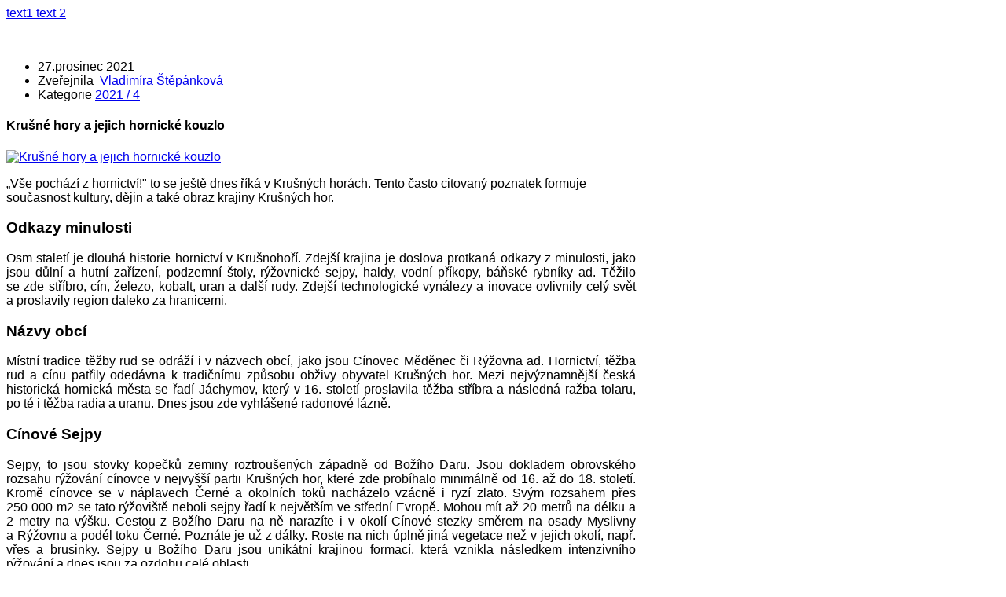

--- FILE ---
content_type: text/html; charset=utf-8
request_url: https://lomyatezba.cz/2021/2021-4/item/1152-krusne-hory-a-jejich-hornicke-kouzlo
body_size: 16786
content:
<!DOCTYPE html>
<html prefix="og: http://ogp.me/ns#" lang="cs-cz" >
<head>
	<meta http-equiv="X-UA-Compatible" content="IE=Edge,chrome=1" />
        	<meta name="viewport" content="width=device-width, initial-scale=1, maximum-scale=2.0">
	      <base href="https://lomyatezba.cz/2021/2021-4/item/1152-krusne-hory-a-jejich-hornicke-kouzlo" />
  <meta http-equiv="content-type" content="text/html; charset=utf-8" />
  <meta name="title" content="Krušné hory a jejich hornické kouzlo" />
  <meta name="author" content="Vladimíra Štěpánková" />
  <meta property="og:url" content="https://lomyatezba.cz/2021/2021-4/item/1152-krusne-hory-a-jejich-hornicke-kouzlo" />
  <meta property="og:title" content="Krušné hory a jejich hornické kouzlo" />
  <meta property="og:type" content="Article" />
  <meta property="og:image" content="https://lomyatezba.cz/media/k2/items/cache/788ff92e9a59aeb146ed681b6c832028_S.jpg" />
  <meta name="image" content="https://lomyatezba.cz/media/k2/items/cache/788ff92e9a59aeb146ed681b6c832028_S.jpg" />
  <meta property="og:description" content="„Vše pochází z&amp;amp;amp;nbsp;hornictví!&amp;amp;quot; to se&amp;amp;amp;nbsp;ještě dnes říká v&amp;amp;amp;nbsp;Krušných horách. Tento často citovaný poznatek formuje současnost k..." />
  <meta name="description" content="„Vše pochází z&amp;amp;nbsp;hornictví!&amp;quot; to se&amp;amp;nbsp;ještě dnes říká v&amp;amp;nbsp;Krušných horách. Tento často citovaný poznatek formuje současnost k..." />
  <meta name="generator" content="Joomla! - Open Source Content Management" />
  <title>Krušné hory a jejich hornické kouzlo</title>
  <link href="https://lomyatezba.cz/images/images/favicon.ico" rel="shortcut icon" type="image/vnd.microsoft.icon" />
  <link href="https://lomyatezba.cz/component/search/?Itemid=744&amp;task=1152:krusne-hory-a-jejich-hornicke-kouzlo&amp;id=1152:krusne-hory-a-jejich-hornicke-kouzlo&amp;format=opensearch" rel="search" title="Hledat Lomy a těžba" type="application/opensearchdescription+xml" />
  <link rel="stylesheet" href="/media/system/css/modal.css" type="text/css" />
  <link rel="stylesheet" href="/plugins/content/jw_sigpro/jw_sigpro/includes/js/jquery_slimbox/css/slimbox2.css" type="text/css" />
  <link rel="stylesheet" href="/plugins/content/jw_sigpro/jw_sigpro/tmpl/Classic/css/template.css" type="text/css" media="screen"  />
  <link rel="stylesheet" href="/plugins/content/jw_sigpro/jw_sigpro/includes/css/print.css" type="text/css" media="print"  />
  <link rel="stylesheet" href="https://lomyatezba.cz/templates/gk_magazine/css/k2.css" type="text/css" />
  <link rel="stylesheet" href="https://lomyatezba.cz/templates/gk_magazine/css/normalize.css" type="text/css" />
  <link rel="stylesheet" href="https://lomyatezba.cz/templates/gk_magazine/css/layout.css" type="text/css" />
  <link rel="stylesheet" href="https://lomyatezba.cz/templates/gk_magazine/css/joomla.css" type="text/css" />
  <link rel="stylesheet" href="https://lomyatezba.cz/templates/gk_magazine/css/system/system.css" type="text/css" />
  <link rel="stylesheet" href="https://lomyatezba.cz/templates/gk_magazine/css/template.css" type="text/css" />
  <link rel="stylesheet" href="https://lomyatezba.cz/templates/gk_magazine/css/menu/menu.css" type="text/css" />
  <link rel="stylesheet" href="https://lomyatezba.cz/templates/gk_magazine/css/gk.stuff.css" type="text/css" />
  <link rel="stylesheet" href="https://lomyatezba.cz/templates/gk_magazine/css/style4.css" type="text/css" />
  <link rel="stylesheet" href="https://lomyatezba.cz/templates/gk_magazine/css/typography/typography.style4.css" type="text/css" />
  <link rel="stylesheet" href="https://lomyatezba.cz/templates/gk_magazine/css/typography/typography.iconset.style4.css" type="text/css" />
  <link rel="stylesheet" href="//fonts.googleapis.com/css?family=Open+Sans&subset=latin,latin-ext:300,400,600,700" type="text/css" />
  <link rel="stylesheet" href="https://lomyatezba.cz/plugins/system/itpsharepoint/style.css" type="text/css" />
  <style type="text/css">
.childcontent .gkcol { width: 220px; }body,
html, 
body button, 
body input, 
body select, 
body textarea { font-family: 'Open Sans', Arial, sans-serif; }
.blank { font-family: Arial, Helvetica, sans-serif; }
.blank { font-family: Arial, Helvetica, sans-serif; }
.blank { font-family: Arial, Helvetica, sans-serif; }
@media screen and (max-width: 772.5px) {
    	#k2Container .itemsContainer { width: 100%!important; } 
    	.cols-2 .column-1,
    	.cols-2 .column-2,
    	.cols-3 .column-1,
    	.cols-3 .column-2,
    	.cols-3 .column-3,
    	.demo-typo-col2,
    	.demo-typo-col3,
    	.demo-typo-col4 {width: 100%; }
    	}#gkSidebar { width: 28%; }
#gkInset { width: 12%; }
#gkContent { width: 88%; }
#gkContentWrap { width: 72%; }
.gkPage { max-width: 1360px; }
#menu659 > div,
#menu659 > div > .childcontent-inner { width: 220px; }
#menu660 > div,
#menu660 > div > .childcontent-inner { width: 220px; }
#menu690 > div,
#menu690 > div > .childcontent-inner { width: 220px; }
#menu709 > div,
#menu709 > div > .childcontent-inner { width: 220px; }
#menu715 > div,
#menu715 > div > .childcontent-inner { width: 220px; }
#menu720 > div,
#menu720 > div > .childcontent-inner { width: 220px; }
#menu725 > div,
#menu725 > div > .childcontent-inner { width: 220px; }
#menu730 > div,
#menu730 > div > .childcontent-inner { width: 220px; }
#menu735 > div,
#menu735 > div > .childcontent-inner { width: 220px; }
#menu740 > div,
#menu740 > div > .childcontent-inner { width: 220px; }
#menu747 > div,
#menu747 > div > .childcontent-inner { width: 220px; }
#menu752 > div,
#menu752 > div > .childcontent-inner { width: 220px; }
#menu757 > div,
#menu757 > div > .childcontent-inner { width: 220px; }

  </style>
  <script src="/media/system/js/mootools-core.js" type="text/javascript"></script>
  <script src="/media/system/js/core.js" type="text/javascript"></script>
  <script src="/media/system/js/modal.js" type="text/javascript"></script>
  <script src="//ajax.googleapis.com/ajax/libs/jquery/1.9/jquery.min.js" type="text/javascript"></script>
  <script src="/media/k2/assets/js/k2.noconflict.js" type="text/javascript"></script>
  <script src="/components/com_k2/js/k2.js" type="text/javascript"></script>
  <script src="//ajax.googleapis.com/ajax/libs/jquery/1/jquery.min.js" type="text/javascript"></script>
  <script src="/plugins/content/jw_sigpro/jw_sigpro/includes/js/jquery_slimbox/js/slimbox2.js" type="text/javascript"></script>
  <script src="/plugins/content/jw_sigpro/jw_sigpro/includes/js/behaviour.js" type="text/javascript"></script>
  <script src="/media/system/js/mootools-more.js" type="text/javascript"></script>
  <script src="https://lomyatezba.cz/templates/gk_magazine/js/gk.scripts.js" type="text/javascript"></script>
  <script src="https://lomyatezba.cz/templates/gk_magazine/js/gk.menu.js" type="text/javascript"></script>
  <script src="https://lomyatezba.cz/modules/mod_news_pro_gk4/interface/scripts/engine.js" type="text/javascript"></script>
  <script type="text/javascript">

		window.addEvent('domready', function() {

			SqueezeBox.initialize({});
			SqueezeBox.assign($$('a.modal'), {
				parse: 'rel'
			});
		});var K2SitePath = '/';
 $GKMenu = { height:true, width:true, duration: 250 };
$GK_TMPL_URL = "https://lomyatezba.cz/templates/gk_magazine";

$GK_URL = "https://lomyatezba.cz/";

  </script>

    <link rel="stylesheet" href="https://lomyatezba.cz/templates/gk_magazine/css/small.desktop.css" media="(max-width: 1360px)" />
<link rel="stylesheet" href="https://lomyatezba.cz/templates/gk_magazine/css/tablet.css" media="(max-width: 1030px)" />
<link rel="stylesheet" href="https://lomyatezba.cz/templates/gk_magazine/css/small.tablet.css" media="(max-width: 800px)" />
<link rel="stylesheet" href="https://lomyatezba.cz/templates/gk_magazine/css/mobile.css" media="(max-width: 580px)" />

<!--[if IE 9]>
<link rel="stylesheet" href="https://lomyatezba.cz/templates/gk_magazine/css/ie/ie9.css" type="text/css" />
<![endif]-->

<!--[if IE 8]>
<link rel="stylesheet" href="https://lomyatezba.cz/templates/gk_magazine/css/ie/ie8.css" type="text/css" />
<![endif]-->

<!--[if lte IE 7]>
<link rel="stylesheet" href="https://lomyatezba.cz/templates/gk_magazine/css/ie/ie7.css" type="text/css" />
<![endif]-->

<!--[if (gte IE 6)&(lte IE 8)]>
<script type="text/javascript" src="https://lomyatezba.cz/templates/gk_magazine/js/respond.js"></script>
<script type="text/javascript" src="https://lomyatezba.cz/templates/gk_magazine/js/selectivizr.js"></script>
<script type="text/javascript" src="http://html5shim.googlecode.com/svn/trunk/html5.js"></script>
<![endif]-->	  	<!-- Begin Cookie Consent plugin by Silktide - http://silktide.com/cookieconsent -->
      <!-- cookie conset latest version or not -->
                 <link rel="stylesheet" type="text/css" href="https://s3-eu-west-1.amazonaws.com/assets.cookieconsent.silktide.com/current/style.min.css"/>           <script type="text/javascript" src="https://s3-eu-west-1.amazonaws.com/assets.cookieconsent.silktide.com/current/plugin.min.js"></script>
          
      <script type="text/javascript">
      // <![CDATA[
      cc.initialise({
           cookies: {
                social: {},
                analytics: {}
           },
           settings: {
                bannerPosition: "bottom",
                consenttype: "explicit",
                onlyshowbanneronce: false,
                style: "light",
                refreshOnConsent: false,
                useSSL: true,
                tagPosition: "bottom-right"           },
           strings: {
                socialDefaultTitle: 'Social media',
                socialDefaultDescription: 'Facebook, Twitter and other social websites need to know who you are to work properly.',
                analyticsDefaultTitle: 'Analytics',
                analyticsDefaultDescription: 'We anonymously measure your use of this website to improve your experience.',
                advertisingDefaultTitle: 'Advertising',
                advertisingDefaultDescription: 'Adverts will be chosen for you automatically based on your past behaviour and interests.',
                defaultTitle: 'Default cookie title',
                defaultDescription: 'Default cookie description.',
                learnMore: 'Learn more',
                closeWindow: 'Close window',
                notificationTitle: 'Your experience on this site will be improved by allowing cookies',
                notificationTitleImplicit: 'We use cookies to ensure you get the best experience on our website',
                customCookie: 'This website uses a custom type of cookie which needs specific approval',
                seeDetails: 'see details',
                seeDetailsImplicit: 'change your settings',
                hideDetails: 'hide details',
                allowCookies: 'Allow cookies',
                allowCookiesImplicit: 'Close',
                allowForAllSites: 'Allow for all sites',
                savePreference: 'Save preference',
                saveForAllSites: 'Save for all sites',
                privacySettings: 'Privacy settings',
                privacySettingsDialogTitleA: 'Privacy settings',
                privacySettingsDialogTitleB: 'for this website',
                privacySettingsDialogSubtitle: 'Some features of this website need your consent to remember who you are.',
                changeForAllSitesLink: 'Change settings for all websites',
                preferenceUseGlobal: 'Use global setting',
                preferenceConsent: 'I consent',
                preferenceDecline: 'I decline',
                notUsingCookies: 'This website does not use any cookies..',
                allSitesSettingsDialogTitleA: 'Privacy settings',
                allSitesSettingsDialogTitleB: 'for all websites',
                allSitesSettingsDialogSubtitle: 'You may consent to these cookies for all websites that use this plugin.',
                backToSiteSettings: 'Back to website settings',
                preferenceAsk: 'Ask me each time',
                preferenceAlways: 'Always allow',
                preferenceNever: 'Never allow'
 }
      });
      // ]]>
      </script>
      <!-- End Cookie Consent plugin -->
 <!-- Facebook Pixel Code -->
<script>
  !function(f,b,e,v,n,t,s)
  {if(f.fbq)return;n=f.fbq=function(){n.callMethod?
  n.callMethod.apply(n,arguments):n.queue.push(arguments)};
  if(!f._fbq)f._fbq=n;n.push=n;n.loaded=!0;n.version='2.0';
  n.queue=[];t=b.createElement(e);t.async=!0;
  t.src=v;s=b.getElementsByTagName(e)[0];
  s.parentNode.insertBefore(t,s)}(window, document,'script',
  'https://connect.facebook.net/en_US/fbevents.js');
  fbq('init', '1496605533782245');
  fbq('track', 'PageView');
</script>
<noscript><img height="1" width="1" style="display:none"
  src="https://www.facebook.com/tr?id=1496605533782245&ev=PageView&noscript=1"
/></noscript>
<!-- End Facebook Pixel Code -->

</head>
<body data-tablet-width="1030" data-mobile-width="580" data-layout="center">	
		
	
    <section id="gkPageTop">
    	<div class="gkPage">                    	
		    
          <a href="https://lomyatezba.cz/ " id="gkLogo" class="cssLogo">text1 text 2</a>
     		    
		    		    <div id="gkBannerTop">
		    	

<div class="custom"  >

	<p><a href="http://www.lomyatezba.cz"><img src="/images/images/LT-logo.png" alt="" /></a></p>	
</div>

		    </div>
		    		    
		        	</div>
    </section>

	<div id="gkPageContent" class="gkPage">
    	<section id="gkContent" class="gkColumnLeft">					
			<div id="gkContentWrap">
								
								
								
								
					
				
				<section id="gkMainbody">
											<article id="k2Container" class="itemView">  						<header>
											<ul>
																		<li class="itemDate">
												<time datetime="2021-12-27T14:12:18+00:00"> 27.prosinec 2021 </time>
									</li>
																											<li class="itemAuthor"> Zveřejnila&nbsp;
																								<a rel="author" href="/2021/2021-4/itemlist/user/1002-vladimíraštěpánková">Vladimíra Štěpánková</a>
																					</li>
																											<li class="itemCategory"> <span>Kategorie</span> <a href="/2021/2021-4">2021 / 4</a> </li>
																																																																																							</ul>
																		<h1> Krušné hory a jejich hornické kouzlo															</h1>
									</header>
			 						<div class="itemImageBlock">
						<a class="itemImage modal" rel="{handler: 'image'}" href="/media/k2/items/cache/788ff92e9a59aeb146ed681b6c832028_XL.jpg" title="Klikněte pro náhled obrázku"> <img src="/media/k2/items/cache/788ff92e9a59aeb146ed681b6c832028_M.jpg" alt="Kru&scaron;n&eacute; hory a jejich hornick&eacute; kouzlo" style="width:746px; height:auto;" /> </a>
															</div>
						<div class="itemBody">
						 																		<div class="itemIntroText">
									<p>„Vše pochází z&nbsp;hornictví!" to se&nbsp;ještě dnes říká v&nbsp;Krušných horách. Tento často citovaný poznatek formuje současnost kultury, dějin a&nbsp;také obraz krajiny Krušných hor.</p>
						</div>
																								<div class="itemFullText">
									
<h3 style="text-align: justify;">Odkazy minulosti</h3>
<p style="text-align: justify;">Osm staletí je dlouhá historie hornictví v&nbsp;Krušnohoří. Zdejší krajina je doslova protkaná odkazy z&nbsp;minulosti, jako jsou důlní a&nbsp;hutní zařízení, podzemní štoly, rýžovnické sejpy, haldy, vodní příkopy, báňské rybníky ad. Těžilo se&nbsp;zde stříbro, cín, železo, kobalt, uran a&nbsp;další rudy. Zdejší technologické vynálezy a&nbsp;inovace ovlivnily celý svět a&nbsp;proslavily region daleko za&nbsp;hranicemi.</p>
<h3 style="text-align: justify;">Názvy obcí</h3>
<p style="text-align: justify;">Místní tradice těžby rud se&nbsp;odráží i&nbsp;v názvech obcí, jako jsou Cínovec Měděnec či Rýžovna ad. Hornictví, těžba rud a&nbsp;cínu patřily odedávna k&nbsp;tradičnímu způsobu obživy obyvatel Krušných hor. Mezi nejvýznamnější česká historická hornická města se&nbsp;řadí Jáchymov, který v 16.&nbsp;století proslavila těžba stříbra a&nbsp;následná ražba tolaru, po&nbsp;té i&nbsp;těžba radia a&nbsp;uranu. Dnes jsou zde vyhlášené radonové lázně.</p>
<h3 style="text-align: justify;">Cínové Sejpy</h3>
<p style="text-align: justify;">Sejpy, to jsou stovky kopečků zeminy roztroušených západně od&nbsp;Božího Daru. Jsou dokladem obrovského rozsahu rýžování cínovce v&nbsp;nejvyšší partii Krušných hor, které zde probíhalo minimálně od 16.&nbsp;až do 18.&nbsp;století. Kromě cínovce se&nbsp;v&nbsp;náplavech Černé a&nbsp;okolních toků nacházelo vzácně i&nbsp;ryzí zlato. Svým rozsahem přes 250&nbsp;000&nbsp;m2&nbsp;se&nbsp;tato rýžoviště neboli sejpy řadí k&nbsp;největším ve&nbsp;střední Evropě. Mohou mít až 20&nbsp;metrů na&nbsp;délku a 2&nbsp;metry na&nbsp;výšku. Cestou z&nbsp;Božího Daru na&nbsp;ně narazíte i&nbsp;v okolí Cínové stezky směrem na&nbsp;osady Myslivny a&nbsp;Rýžovnu a&nbsp;podél toku Černé. Poznáte je už z&nbsp;dálky. Roste na&nbsp;nich úplně jiná vegetace než v&nbsp;jejich okolí, např. vřes a&nbsp;brusinky. Sejpy u&nbsp;Božího Daru jsou unikátní krajinou formací, která vznikla následkem intenzivního rýžování a&nbsp;dnes jsou za&nbsp;ozdobu celé oblasti.</p>
<h3 style="text-align: justify;">Boží dar</h3>
<p style="text-align: justify;">Srdcem Krušných hor je Boží Dar a&nbsp;je nejvýše položeným pohraničním městem v&nbsp;České republice v&nbsp;nadmořské výšce 1020&nbsp;m. V&nbsp;blízkosti se&nbsp;nacházejí nejvyšší vrcholky Krušných hor Klínovec (1244&nbsp;m), Božidarský Špičák (1116&nbsp;m) a&nbsp;nejvyšší hora Saska Fichtenberg (1214&nbsp;m). Boží Dar byl založen jako horní město známé těžbou stříbra a&nbsp;cínu. Dnes se&nbsp;proměnil v&nbsp;rekreační centrum pro zimní a&nbsp;letní turistiku a&nbsp;cyklistiku. Díky vynikajícím sněhovým podmínkám Boží Dar dobře znají milovníci sjezdovek a&nbsp;běžek. Pro děti (a&nbsp;nejen pro ně) je tu oblíbený okruh Ježíškova cesta a&nbsp;vánoční Ježíškova pošta.</p>
<h3 style="text-align: justify;">Hornická stezka</h3>
<p style="text-align: justify;">Hornická tradice bude jednou velkou spojnicí Krušných hor, a&nbsp;to od&nbsp;Klínovce na&nbsp;Chomutovsku až po&nbsp;Telnici na&nbsp;Ústecku. Stezku, která ukáže na&nbsp;významná místa dolování uhlí a&nbsp;rud, chystá Destinační agentura Krušné hory.</p>
<p style="text-align: justify;">Hornické tradice v&nbsp;Krušných horách na&nbsp;vás dýchají na&nbsp;každém kroku. Je dobře, že region ožívá a&nbsp;místní tradice jsou připomínány. Je to drsný kraj, plný divoké a&nbsp;krásné přírody.</p>
<p style="text-align: justify;">Z&nbsp;Krušných hor V. Štěpánková</p>						</div>
																								 												<div class="itemLinks">
																																										</div>
																								
																		<div class="itemImageGallery" id="itemImageGalleryAnchor">
									<h3>Fotogalerie</h3>
									

<!-- JoomlaWorks "Simple Image Gallery Pro" Plugin (v3.0.1) starts here -->

<ul id="sigProIde4e1979b13" class="sigProContainer sigProClassic">
		<li class="sigProThumb">
		<span class="sigProLinkOuterWrapper">
			<span class="sigProLinkWrapper">
				<a href="/media/k2/galleries/1152/01.JPG" class="sigProLink" style="width:229px;height:146px;" rel="lightbox[gallerye4e1979b13]" title="" target="_blank">
										<img class="sigProImg" src="/plugins/content/jw_sigpro/jw_sigpro/includes/images/transparent.gif" alt="Click to enlarge image 01.JPG" title="Click to enlarge image 01.JPG" style="width:229px;height:146px;background-image:url(/cache/jw_sigpro/jwsigpro_cache_e4e1979b13_01.jpg);" />
														</a>
			</span>
		</span>
	</li>
		<li class="sigProThumb">
		<span class="sigProLinkOuterWrapper">
			<span class="sigProLinkWrapper">
				<a href="/media/k2/galleries/1152/02.JPG" class="sigProLink" style="width:229px;height:146px;" rel="lightbox[gallerye4e1979b13]" title="" target="_blank">
										<img class="sigProImg" src="/plugins/content/jw_sigpro/jw_sigpro/includes/images/transparent.gif" alt="Click to enlarge image 02.JPG" title="Click to enlarge image 02.JPG" style="width:229px;height:146px;background-image:url(/cache/jw_sigpro/jwsigpro_cache_e4e1979b13_02.jpg);" />
														</a>
			</span>
		</span>
	</li>
		<li class="sigProThumb">
		<span class="sigProLinkOuterWrapper">
			<span class="sigProLinkWrapper">
				<a href="/media/k2/galleries/1152/03.JPG" class="sigProLink" style="width:229px;height:146px;" rel="lightbox[gallerye4e1979b13]" title="" target="_blank">
										<img class="sigProImg" src="/plugins/content/jw_sigpro/jw_sigpro/includes/images/transparent.gif" alt="Click to enlarge image 03.JPG" title="Click to enlarge image 03.JPG" style="width:229px;height:146px;background-image:url(/cache/jw_sigpro/jwsigpro_cache_e4e1979b13_03.jpg);" />
														</a>
			</span>
		</span>
	</li>
		<li class="sigProThumb">
		<span class="sigProLinkOuterWrapper">
			<span class="sigProLinkWrapper">
				<a href="/media/k2/galleries/1152/04.JPG" class="sigProLink" style="width:229px;height:146px;" rel="lightbox[gallerye4e1979b13]" title="" target="_blank">
										<img class="sigProImg" src="/plugins/content/jw_sigpro/jw_sigpro/includes/images/transparent.gif" alt="Click to enlarge image 04.JPG" title="Click to enlarge image 04.JPG" style="width:229px;height:146px;background-image:url(/cache/jw_sigpro/jwsigpro_cache_e4e1979b13_04.jpg);" />
														</a>
			</span>
		</span>
	</li>
		<li class="sigProThumb">
		<span class="sigProLinkOuterWrapper">
			<span class="sigProLinkWrapper">
				<a href="/media/k2/galleries/1152/05.JPG" class="sigProLink" style="width:229px;height:146px;" rel="lightbox[gallerye4e1979b13]" title="" target="_blank">
										<img class="sigProImg" src="/plugins/content/jw_sigpro/jw_sigpro/includes/images/transparent.gif" alt="Click to enlarge image 05.JPG" title="Click to enlarge image 05.JPG" style="width:229px;height:146px;background-image:url(/cache/jw_sigpro/jwsigpro_cache_e4e1979b13_05.jpg);" />
														</a>
			</span>
		</span>
	</li>
		<li class="sigProThumb">
		<span class="sigProLinkOuterWrapper">
			<span class="sigProLinkWrapper">
				<a href="/media/k2/galleries/1152/06.JPG" class="sigProLink" style="width:229px;height:146px;" rel="lightbox[gallerye4e1979b13]" title="" target="_blank">
										<img class="sigProImg" src="/plugins/content/jw_sigpro/jw_sigpro/includes/images/transparent.gif" alt="Click to enlarge image 06.JPG" title="Click to enlarge image 06.JPG" style="width:229px;height:146px;background-image:url(/cache/jw_sigpro/jwsigpro_cache_e4e1979b13_06.jpg);" />
														</a>
			</span>
		</span>
	</li>
		<li class="sigProThumb">
		<span class="sigProLinkOuterWrapper">
			<span class="sigProLinkWrapper">
				<a href="/media/k2/galleries/1152/07.JPG" class="sigProLink" style="width:229px;height:146px;" rel="lightbox[gallerye4e1979b13]" title="" target="_blank">
										<img class="sigProImg" src="/plugins/content/jw_sigpro/jw_sigpro/includes/images/transparent.gif" alt="Click to enlarge image 07.JPG" title="Click to enlarge image 07.JPG" style="width:229px;height:146px;background-image:url(/cache/jw_sigpro/jwsigpro_cache_e4e1979b13_07.jpg);" />
														</a>
			</span>
		</span>
	</li>
		<li class="sigProClear">&nbsp;</li>
</ul>


<div class="sigProPrintMessage">
	View the embedded image gallery online at:
	<br />
	<a title="Krušné hory a jejich hornické kouzlo" href="https://lomyatezba.cz/2021/2021-4/item/1152-krusne-hory-a-jejich-hornicke-kouzlo#sigProGalleriae4e1979b13">https://lomyatezba.cz/2021/2021-4/item/1152-krusne-hory-a-jejich-hornicke-kouzlo#sigProGalleriae4e1979b13</a>
</div>

<!-- JoomlaWorks "Simple Image Gallery Pro" Plugin (v3.0.1) ends here -->

						</div>
																								<div class="itemNavigation">
									<h4>Další články z této kategorie</h4>
																		<a class="itemPrevious" href="/2021/2021-4/item/1151-host-na-zamku-v-kromerizi-jerab-liebherr-81-k1">&laquo; Host na zámku v Kroměříži – Jeřáb Liebherr 81 K.1</a>
																		<br />
																		<a class="itemNext" href="/2021/2021-4/item/1153-prekonejte-vsechny-prekazky-s-novymi-kolovymi-rypadly-hyundai-rady-a">Překonejte všechny překážky s novými kolovými rypadly Hyundai řady „A" &raquo;</a>
															</div>
												 			</div>
						<p>&nbsp;</p>

        <div class="itp-sharepoint">
             	<div class="itp-sharepoint-tw">
                	<a href="https://twitter.com/share" class="twitter-share-button" data-url="https://lomyatezba.cz/2021/2021-4/item/1152-krusne-hory-a-jejich-hornicke-kouzlo" data-text="Kru&scaron;n&eacute; hory a jejich hornick&eacute; kouzlo" data-via="" data-lang="cs" data-size="small" data-related="" data-hashtags="" data-count="vertical">Tweet</a><script>!function(d,s,id){var js,fjs=d.getElementsByTagName(s)[0];if(!d.getElementById(id)){js=d.createElement(s);js.id=id;js.src="//platform.twitter.com/widgets.js";fjs.parentNode.insertBefore(js,fjs);}}(document,"script","twitter-wjs");</script></div><div class="itp-sharepoint-fbl"><div id="fb-root"></div> 
<script>(function(d, s, id) {
  var js, fjs = d.getElementsByTagName(s)[0];
  if (d.getElementById(id)) return;
  js = d.createElement(s); js.id = id;
  js.src = "//connect.facebook.net/en_US/all.js#xfbml=1";
  fjs.parentNode.insertBefore(js, fjs);
}(document, 'script', 'facebook-jssdk'));</script>
            <div 
            class="fb-like" 
            data-href="https://lomyatezba.cz/2021/2021-4/item/1152-krusne-hory-a-jejich-hornicke-kouzlo" 
            data-send="0" 
            data-layout="box_count" 
            data-width="90" 
            data-show-faces="true" 
            data-colorscheme="light" 
            data-action="like"></div></div><div class="itp-sharepoint-gone"><div class="g-plusone" data-size="tall"  data-href="https://lomyatezba.cz/2021/2021-4/item/1152-krusne-hory-a-jejich-hornicke-kouzlo"></div><script> window.___gcfg = {lang: "cs"};
                  (function() {
                    var po = document.createElement("script"); po.type = "text/javascript"; po.async = true;
                    po.src = "https://apis.google.com/js/plusone.js";
                    var s = document.getElementsByTagName("script")[0]; s.parentNode.insertBefore(po, s);
                  })();
                </script></div>
        </div>
        <div style="clear:both;"></div>
        			
</article> 

<!-- JoomlaWorks "K2" (v2.6.5) | Learn more about K2 at http://getk2.org -->


									</section>
				
							</div>
			
						<aside id="gkSidebar">
				<div>
					<div class="box  nsp headlines nomargin"><h3 class="header">Obsah čísla 2021 / 4</h3><div class="content">	<div class="nspMain nspFs80" id="nsp-nsp_715" style="width:100%;" data-direction="ltr">
					<div class="nspArts bottom" style="width:100%;">
								
				<div class="nspArtScroll1">
					<div class="nspArtScroll2 nspPages1">
																	<div class="nspArtPage nspCol1">
																				<div class="nspArt nspCol1" style="padding:12px 0 ;">
								<a href="/2021/2021-4/item/1134-editorial-2021-04" class="nspImageWrapper tleft fleft gkResponsive" style="margin:0 10px 0 0;"><img class="nspImage tleft fleft gkResponsive" src="https://lomyatezba.cz/modules/mod_news_pro_gk4/cache/k2.items.cache.bd1351b408feaa7a7bb52dcdff55aef5_Lnsp_715.jpg" alt="Editorial 4 / 2021"   /></a><div class="gkArtContentWrap"><h4 class="nspHeader tleft fnone"><a href="/2021/2021-4/item/1134-editorial-2021-04" title="Editorial 4 / 2021">Editorial 4 / 2021</a></h4><p class="nspInfo  nspInfo1 tleft fnone">Zobrazení:1880</p></div>							</div>
																															<div class="nspArt nspCol1" style="padding:12px 0 ;">
								<a href="/2021/2021-4/item/1138-dvacet-let-na-dlazbe-slogan-firmy-beran2" class="nspImageWrapper tleft fleft gkResponsive" style="margin:0 10px 0 0;"><img class="nspImage tleft fleft gkResponsive" src="https://lomyatezba.cz/modules/mod_news_pro_gk4/cache/k2.items.cache.753da7a1edb284e4c2d5ea8068e48c7c_Lnsp_715.jpg" alt="Dvacet let na dlažbě – slogan firmy Beran2"   /></a><div class="gkArtContentWrap"><h4 class="nspHeader tleft fnone"><a href="/2021/2021-4/item/1138-dvacet-let-na-dlazbe-slogan-firmy-beran2" title="Dvacet let na dlažbě – slogan firmy Beran2">Dvacet let na dlažbě – slogan firmy Beran2</a></h4><p class="nspInfo  nspInfo1 tleft fnone">Zobrazení:2060</p></div>							</div>
																															<div class="nspArt nspCol1" style="padding:12px 0 ;">
								<a href="/2021/2021-4/item/1137-sandvik-prichazi" class="nspImageWrapper tleft fleft gkResponsive" style="margin:0 10px 0 0;"><img class="nspImage tleft fleft gkResponsive" src="https://lomyatezba.cz/modules/mod_news_pro_gk4/cache/k2.items.cache.9f69834c2b52286f136e08fabd62f78b_Lnsp_715.jpg" alt="SANDVIK PŘICHÁZÍ"   /></a><div class="gkArtContentWrap"><h4 class="nspHeader tleft fnone"><a href="/2021/2021-4/item/1137-sandvik-prichazi" title="SANDVIK PŘICHÁZÍ">SANDVIK PŘICHÁZÍ</a></h4><p class="nspInfo  nspInfo1 tleft fnone">Zobrazení:1839</p></div>							</div>
																															<div class="nspArt nspCol1" style="padding:12px 0 ;">
								<a href="/2021/2021-4/item/1139-prachovice-rekordni-letosni-zakazka-stroju-komatsu" class="nspImageWrapper tleft fleft gkResponsive" style="margin:0 10px 0 0;"><img class="nspImage tleft fleft gkResponsive" src="https://lomyatezba.cz/modules/mod_news_pro_gk4/cache/k2.items.cache.95afb94bcb9e5971a68576edb0850e71_Lnsp_715.jpg" alt="Prachovice – rekordní letošní zakázka strojů KOMATSU"   /></a><div class="gkArtContentWrap"><h4 class="nspHeader tleft fnone"><a href="/2021/2021-4/item/1139-prachovice-rekordni-letosni-zakazka-stroju-komatsu" title="Prachovice – rekordní letošní zakázka strojů KOMATSU">Prachovice – rekordní letošní zakázka strojů KOMATSU</a></h4><p class="nspInfo  nspInfo1 tleft fnone">Zobrazení:2121</p></div>							</div>
																															<div class="nspArt nspCol1" style="padding:12px 0 ;">
								<a href="/2021/2021-4/item/1140-realizace-a-inovace-psp-vertriebs-gmbh" class="nspImageWrapper tleft fleft gkResponsive" style="margin:0 10px 0 0;"><img class="nspImage tleft fleft gkResponsive" src="https://lomyatezba.cz/modules/mod_news_pro_gk4/cache/k2.items.cache.6e110feeface5dc0c386188860a44f0a_Lnsp_715.jpg" alt="Realizace a inovace PSP Vertriebs GmbH"   /></a><div class="gkArtContentWrap"><h4 class="nspHeader tleft fnone"><a href="/2021/2021-4/item/1140-realizace-a-inovace-psp-vertriebs-gmbh" title="Realizace a inovace PSP Vertriebs GmbH">Realizace a inovace PSP Vertriebs GmbH</a></h4><p class="nspInfo  nspInfo1 tleft fnone">Zobrazení:1909</p></div>							</div>
																															<div class="nspArt nspCol1" style="padding:12px 0 ;">
								<a href="/2021/2021-4/item/1141-novinky-doosan-infracore" class="nspImageWrapper tleft fleft gkResponsive" style="margin:0 10px 0 0;"><img class="nspImage tleft fleft gkResponsive" src="https://lomyatezba.cz/modules/mod_news_pro_gk4/cache/k2.items.cache.81617031e9318e4f76b86b7f8109eaa5_Lnsp_715.jpg" alt="Novinky Doosan Infracore"   /></a><div class="gkArtContentWrap"><h4 class="nspHeader tleft fnone"><a href="/2021/2021-4/item/1141-novinky-doosan-infracore" title="Novinky Doosan Infracore">Novinky Doosan Infracore</a></h4><p class="nspInfo  nspInfo1 tleft fnone">Zobrazení:1910</p></div>							</div>
																															<div class="nspArt nspCol1" style="padding:12px 0 ;">
								<a href="/2021/2021-4/item/1142-cesky-specialista-na-komplexni-servis-a-prodej-emotr-pneumatik" class="nspImageWrapper tleft fleft gkResponsive" style="margin:0 10px 0 0;"><img class="nspImage tleft fleft gkResponsive" src="https://lomyatezba.cz/modules/mod_news_pro_gk4/cache/k2.items.cache.88f8f2b43d0833f0d7a890636dcf72fe_Lnsp_715.jpg" alt="Český specialista na komplexní servis a prodej EM/OTR pneumatik"   /></a><div class="gkArtContentWrap"><h4 class="nspHeader tleft fnone"><a href="/2021/2021-4/item/1142-cesky-specialista-na-komplexni-servis-a-prodej-emotr-pneumatik" title="Český specialista na komplexní servis a prodej EM/OTR pneumatik">Český specialista na komplexní servis a prodej EM/OTR pneumatik</a></h4><p class="nspInfo  nspInfo1 tleft fnone">Zobrazení:1880</p></div>							</div>
																															<div class="nspArt nspCol1" style="padding:12px 0 ;">
								<a href="/2021/2021-4/item/1143-sorbetin-uvadi-na-trh-novy-typ-sorbcniho-prostredku" class="nspImageWrapper tleft fleft gkResponsive" style="margin:0 10px 0 0;"><img class="nspImage tleft fleft gkResponsive" src="https://lomyatezba.cz/modules/mod_news_pro_gk4/cache/k2.items.cache.efa01eaff4368b269c4a14f272a05fbe_Lnsp_715.jpg" alt="Sorbetin uvádí na trh nový typ sorbčního prostředku"   /></a><div class="gkArtContentWrap"><h4 class="nspHeader tleft fnone"><a href="/2021/2021-4/item/1143-sorbetin-uvadi-na-trh-novy-typ-sorbcniho-prostredku" title="Sorbetin uvádí na trh nový typ sorbčního prostředku">Sorbetin uvádí na trh nový typ sorbčního prostředku</a></h4><p class="nspInfo  nspInfo1 tleft fnone">Zobrazení:1785</p></div>							</div>
																															<div class="nspArt nspCol1" style="padding:12px 0 ;">
								<a href="/2021/2021-4/item/1144-marokanka-opet-na-scene" class="nspImageWrapper tleft fleft gkResponsive" style="margin:0 10px 0 0;"><img class="nspImage tleft fleft gkResponsive" src="https://lomyatezba.cz/modules/mod_news_pro_gk4/cache/k2.items.cache.535e73c0cd26e4bd6923084a855b0e04_Lnsp_715.jpg" alt="Marokánka opět na scéně"   /></a><div class="gkArtContentWrap"><h4 class="nspHeader tleft fnone"><a href="/2021/2021-4/item/1144-marokanka-opet-na-scene" title="Marokánka opět na scéně">Marokánka opět na scéně</a></h4><p class="nspInfo  nspInfo1 tleft fnone">Zobrazení:1762</p></div>							</div>
																															<div class="nspArt nspCol1" style="padding:12px 0 ;">
								<a href="/2021/2021-4/item/1145-kamen-od-srdce" class="nspImageWrapper tleft fleft gkResponsive" style="margin:0 10px 0 0;"><img class="nspImage tleft fleft gkResponsive" src="https://lomyatezba.cz/modules/mod_news_pro_gk4/cache/k2.items.cache.1d199d462017bbd5dcb9d16235a6c9e3_Lnsp_715.jpg" alt="Kámen od srdce"   /></a><div class="gkArtContentWrap"><h4 class="nspHeader tleft fnone"><a href="/2021/2021-4/item/1145-kamen-od-srdce" title="Kámen od srdce">Kámen od srdce</a></h4><p class="nspInfo  nspInfo1 tleft fnone">Zobrazení:1866</p></div>							</div>
																															<div class="nspArt nspCol1" style="padding:12px 0 ;">
								<a href="/2021/2021-4/item/1146-vlakem-na-divoky-zapad-do-treste--podzimek-125-let" class="nspImageWrapper tleft fleft gkResponsive" style="margin:0 10px 0 0;"><img class="nspImage tleft fleft gkResponsive" src="https://lomyatezba.cz/modules/mod_news_pro_gk4/cache/k2.items.cache.cb1c367cf984f0ad2cae4fa928f517fc_Lnsp_715.jpg" alt="Vlakem na divoký západ do Třeště – Podzimek 125 let"   /></a><div class="gkArtContentWrap"><h4 class="nspHeader tleft fnone"><a href="/2021/2021-4/item/1146-vlakem-na-divoky-zapad-do-treste--podzimek-125-let" title="Vlakem na divoký západ do Třeště – Podzimek 125 let">Vlakem na divoký západ do Třeště – Podzimek 125 let</a></h4><p class="nspInfo  nspInfo1 tleft fnone">Zobrazení:1855</p></div>							</div>
																															<div class="nspArt nspCol1" style="padding:12px 0 ;">
								<a href="/2021/2021-4/item/1147-morina-slavila-130-let" class="nspImageWrapper tleft fleft gkResponsive" style="margin:0 10px 0 0;"><img class="nspImage tleft fleft gkResponsive" src="https://lomyatezba.cz/modules/mod_news_pro_gk4/cache/k2.items.cache.abf584041f321d5f52601632cbc05493_Lnsp_715.jpg" alt="Mořina slavila 130 let"   /></a><div class="gkArtContentWrap"><h4 class="nspHeader tleft fnone"><a href="/2021/2021-4/item/1147-morina-slavila-130-let" title="Mořina slavila 130 let">Mořina slavila 130 let</a></h4><p class="nspInfo  nspInfo1 tleft fnone">Zobrazení:2036</p></div>							</div>
																															<div class="nspArt nspCol1" style="padding:12px 0 ;">
								<a href="/2021/2021-4/item/1148-volvo-na-morine" class="nspImageWrapper tleft fleft gkResponsive" style="margin:0 10px 0 0;"><img class="nspImage tleft fleft gkResponsive" src="https://lomyatezba.cz/modules/mod_news_pro_gk4/cache/k2.items.cache.2aa996f39965e7bd57256a4683c8eee7_Lnsp_715.jpg" alt="Volvo na Mořině"   /></a><div class="gkArtContentWrap"><h4 class="nspHeader tleft fnone"><a href="/2021/2021-4/item/1148-volvo-na-morine" title="Volvo na Mořině">Volvo na Mořině</a></h4><p class="nspInfo  nspInfo1 tleft fnone">Zobrazení:1390</p></div>							</div>
																															<div class="nspArt nspCol1" style="padding:12px 0 ;">
								<a href="/2021/2021-4/item/1149-epiroc-v-detenicich" class="nspImageWrapper tleft fleft gkResponsive" style="margin:0 10px 0 0;"><img class="nspImage tleft fleft gkResponsive" src="https://lomyatezba.cz/modules/mod_news_pro_gk4/cache/k2.items.cache.38bea6f232aa990273b367ca55af8e69_Lnsp_715.jpg" alt="Epiroc v Dětenicích"   /></a><div class="gkArtContentWrap"><h4 class="nspHeader tleft fnone"><a href="/2021/2021-4/item/1149-epiroc-v-detenicich" title="Epiroc v Dětenicích">Epiroc v Dětenicích</a></h4><p class="nspInfo  nspInfo1 tleft fnone">Zobrazení:2087</p></div>							</div>
																															<div class="nspArt nspCol1" style="padding:12px 0 ;">
								<a href="/2021/2021-4/item/1150-prakab-prazska-kabelovna-oslavila-100-let" class="nspImageWrapper tleft fleft gkResponsive" style="margin:0 10px 0 0;"><img class="nspImage tleft fleft gkResponsive" src="https://lomyatezba.cz/modules/mod_news_pro_gk4/cache/k2.items.cache.dcca011eac737955750c5f2f4e56b627_Lnsp_715.jpg" alt="Prakab Pražská kabelovna oslavila 100 let"   /></a><div class="gkArtContentWrap"><h4 class="nspHeader tleft fnone"><a href="/2021/2021-4/item/1150-prakab-prazska-kabelovna-oslavila-100-let" title="Prakab Pražská kabelovna oslavila 100 let">Prakab Pražská kabelovna oslavila 100 let</a></h4><p class="nspInfo  nspInfo1 tleft fnone">Zobrazení:2022</p></div>							</div>
																															<div class="nspArt nspCol1" style="padding:12px 0 ;">
								<a href="/2021/2021-4/item/1151-host-na-zamku-v-kromerizi-jerab-liebherr-81-k1" class="nspImageWrapper tleft fleft gkResponsive" style="margin:0 10px 0 0;"><img class="nspImage tleft fleft gkResponsive" src="https://lomyatezba.cz/modules/mod_news_pro_gk4/cache/k2.items.cache.03224d1fcb0108937e9b07deb18cf473_Lnsp_715.jpg" alt="Host na zámku v Kroměříži – Jeřáb Liebherr 81 K.1"   /></a><div class="gkArtContentWrap"><h4 class="nspHeader tleft fnone"><a href="/2021/2021-4/item/1151-host-na-zamku-v-kromerizi-jerab-liebherr-81-k1" title="Host na zámku v Kroměříži – Jeřáb Liebherr 81 K.1">Host na zámku v Kroměříži – Jeřáb Liebherr 81 K.1</a></h4><p class="nspInfo  nspInfo1 tleft fnone">Zobrazení:1710</p></div>							</div>
																															<div class="nspArt nspCol1" style="padding:12px 0 ;">
								<a href="/2021/2021-4/item/1152-krusne-hory-a-jejich-hornicke-kouzlo" class="nspImageWrapper tleft fleft gkResponsive" style="margin:0 10px 0 0;"><img class="nspImage tleft fleft gkResponsive" src="https://lomyatezba.cz/modules/mod_news_pro_gk4/cache/k2.items.cache.788ff92e9a59aeb146ed681b6c832028_Lnsp_715.jpg" alt="Krušné hory a jejich hornické kouzlo"   /></a><div class="gkArtContentWrap"><h4 class="nspHeader tleft fnone"><a href="/2021/2021-4/item/1152-krusne-hory-a-jejich-hornicke-kouzlo" title="Krušné hory a jejich hornické kouzlo">Krušné hory a jejich hornické kouzlo</a></h4><p class="nspInfo  nspInfo1 tleft fnone">Zobrazení:3792</p></div>							</div>
																															<div class="nspArt nspCol1" style="padding:12px 0 ;">
								<a href="/2021/2021-4/item/1153-prekonejte-vsechny-prekazky-s-novymi-kolovymi-rypadly-hyundai-rady-a" class="nspImageWrapper tleft fleft gkResponsive" style="margin:0 10px 0 0;"><img class="nspImage tleft fleft gkResponsive" src="https://lomyatezba.cz/modules/mod_news_pro_gk4/cache/k2.items.cache.1bcfbd07454f9ec45d6daa888b9a8a71_Lnsp_715.jpg" alt="Překonejte všechny překážky s novými kolovými rypadly Hyundai řady „A&quot;"   /></a><div class="gkArtContentWrap"><h4 class="nspHeader tleft fnone"><a href="/2021/2021-4/item/1153-prekonejte-vsechny-prekazky-s-novymi-kolovymi-rypadly-hyundai-rady-a" title="Překonejte všechny překážky s novými kolovými rypadly Hyundai řady „A">Překonejte všechny překážky s novými kolovými rypadly Hyundai řady „A&hellip;</a></h4><p class="nspInfo  nspInfo1 tleft fnone">Zobrazení:1717</p></div>							</div>
												</div>
																</div>
				</div>	
			</div>
					</div>

<script type="text/javascript">
//<![CDATA[
try {$Gavick;}catch(e){$Gavick = {};};
$Gavick["nsp-nsp_715"] = {
	"animation_speed": 400,
	"animation_interval": 5000,
	"animation_function": Fx.Transitions.Cubic.easeInOut,
	"news_column": 1,
	"news_rows": 25,
	"links_columns_amount": 1,
	"links_amount": 0,
	"counter_text": '<strong>Stránka:</strong>'
};
//]]>
</script>	</div></div><div class="box  nsp headlines"><h3 class="header">Obsah čísla 2022 / 3</h3><div class="content">	<div class="nspMain nspFs80" id="nsp-nsp_718" style="width:100%;" data-direction="ltr">
					<div class="nspArts bottom" style="width:100%;">
								
				<div class="nspArtScroll1">
					<div class="nspArtScroll2 nspPages1">
																	<div class="nspArtPage nspCol1">
																				<div class="nspArt nspCol1" style="padding:12px 0 ;">
								<a href="/2022b/2022-3/item/1189-editorial-2022-03" class="nspImageWrapper tleft fleft gkResponsive" style="margin:0 10px 0 0;"><img class="nspImage tleft fleft gkResponsive" src="https://lomyatezba.cz/modules/mod_news_pro_gk4/cache/k2.items.cache.3182b2a6002d7c6eae45301adb4cf349_Lnsp_718.jpg" alt="Editorial 3 / 2022"   /></a><div class="gkArtContentWrap"><h4 class="nspHeader tleft fnone"><a href="/2022b/2022-3/item/1189-editorial-2022-03" title="Editorial 3 / 2022">Editorial 3 / 2022</a></h4><p class="nspInfo  nspInfo1 tleft fnone">Zobrazení:755</p></div>							</div>
																															<div class="nspArt nspCol1" style="padding:12px 0 ;">
								<a href="/2022b/2022-3/item/1201-vykonne-a-odolne-dempry-rokbak" class="nspImageWrapper tleft fleft gkResponsive" style="margin:0 10px 0 0;"><img class="nspImage tleft fleft gkResponsive" src="https://lomyatezba.cz/modules/mod_news_pro_gk4/cache/k2.items.cache.37d163b88a4522bd852de06260df3d98_Lnsp_718.jpg" alt="Výkonné a odolné dempry ROKBAK"   /></a><div class="gkArtContentWrap"><h4 class="nspHeader tleft fnone"><a href="/2022b/2022-3/item/1201-vykonne-a-odolne-dempry-rokbak" title="Výkonné a odolné dempry ROKBAK">Výkonné a odolné dempry ROKBAK</a></h4><p class="nspInfo  nspInfo1 tleft fnone">Zobrazení:778</p></div>							</div>
																															<div class="nspArt nspCol1" style="padding:12px 0 ;">
								<a href="/2022b/2022-3/item/1208-cat-roadshow-2022" class="nspImageWrapper tleft fleft gkResponsive" style="margin:0 10px 0 0;"><img class="nspImage tleft fleft gkResponsive" src="https://lomyatezba.cz/modules/mod_news_pro_gk4/cache/k2.items.cache.4cafa21f58b00d9806ade60732bdd038_Lnsp_718.jpg" alt="Cat Roadshow 2022"   /></a><div class="gkArtContentWrap"><h4 class="nspHeader tleft fnone"><a href="/2022b/2022-3/item/1208-cat-roadshow-2022" title="Cat Roadshow 2022">Cat Roadshow 2022</a></h4><p class="nspInfo  nspInfo1 tleft fnone">Zobrazení:543</p></div>							</div>
																															<div class="nspArt nspCol1" style="padding:12px 0 ;">
								<a href="/2022b/2022-3/item/1209-bobcat-demo-days--prehlidka-nejnovejsich-technologii" class="nspImageWrapper tleft fleft gkResponsive" style="margin:0 10px 0 0;"><img class="nspImage tleft fleft gkResponsive" src="https://lomyatezba.cz/modules/mod_news_pro_gk4/cache/k2.items.cache.ed0b0c31c412f7d67bd39119503bb394_Lnsp_718.jpg" alt="Bobcat Demo Days – přehlídka nejnovějších technologií"   /></a><div class="gkArtContentWrap"><h4 class="nspHeader tleft fnone"><a href="/2022b/2022-3/item/1209-bobcat-demo-days--prehlidka-nejnovejsich-technologii" title="Bobcat Demo Days – přehlídka nejnovějších technologií">Bobcat Demo Days – přehlídka nejnovějších technologií</a></h4><p class="nspInfo  nspInfo1 tleft fnone">Zobrazení:847</p></div>							</div>
																															<div class="nspArt nspCol1" style="padding:12px 0 ;">
								<a href="/2022b/2022-3/item/1210-prvni-chytre-rypadlo-doosan-model-dx225lc-7x" class="nspImageWrapper tleft fleft gkResponsive" style="margin:0 10px 0 0;"><img class="nspImage tleft fleft gkResponsive" src="https://lomyatezba.cz/modules/mod_news_pro_gk4/cache/k2.items.cache.82dbf6cae1772ebce3f61a4b34447ba4_Lnsp_718.jpg" alt="První „chytré&quot; rypadlo Doosan – model DX225LC-7X"   /></a><div class="gkArtContentWrap"><h4 class="nspHeader tleft fnone"><a href="/2022b/2022-3/item/1210-prvni-chytre-rypadlo-doosan-model-dx225lc-7x" title="První „chytré rypadlo Doosan – model DX225LC-7X">První „chytré&quot; rypadlo Doosan – model DX225LC-7X</a></h4><p class="nspInfo  nspInfo1 tleft fnone">Zobrazení:753</p></div>							</div>
																															<div class="nspArt nspCol1" style="padding:12px 0 ;">
								<a href="/2022b/2022-3/item/1211-sew-eurodrive-jedeme-dal" class="nspImageWrapper tleft fleft gkResponsive" style="margin:0 10px 0 0;"><img class="nspImage tleft fleft gkResponsive" src="https://lomyatezba.cz/modules/mod_news_pro_gk4/cache/k2.items.cache.08ae461f14a3d195f7e52b850155dc3c_Lnsp_718.jpg" alt="SEW-EURODRIVE – jedeme dál"   /></a><div class="gkArtContentWrap"><h4 class="nspHeader tleft fnone"><a href="/2022b/2022-3/item/1211-sew-eurodrive-jedeme-dal" title="SEW-EURODRIVE – jedeme dál">SEW-EURODRIVE – jedeme dál</a></h4><p class="nspInfo  nspInfo1 tleft fnone">Zobrazení:600</p></div>							</div>
																															<div class="nspArt nspCol1" style="padding:12px 0 ;">
								<a href="/2022b/2022-3/item/1212-nova-rada-kompaktnich-nakladacu-liebherr" class="nspImageWrapper tleft fleft gkResponsive" style="margin:0 10px 0 0;"><img class="nspImage tleft fleft gkResponsive" src="https://lomyatezba.cz/modules/mod_news_pro_gk4/cache/k2.items.cache.519cb84dfa56f4e64bd73c0393e49890_Lnsp_718.jpg" alt="Nová řada kompaktních nakladačů Liebherr"   /></a><div class="gkArtContentWrap"><h4 class="nspHeader tleft fnone"><a href="/2022b/2022-3/item/1212-nova-rada-kompaktnich-nakladacu-liebherr" title="Nová řada kompaktních nakladačů Liebherr">Nová řada kompaktních nakladačů Liebherr</a></h4><p class="nspInfo  nspInfo1 tleft fnone">Zobrazení:733</p></div>							</div>
																															<div class="nspArt nspCol1" style="padding:12px 0 ;">
								<a href="/2022b/2022-3/item/1213-keestrack-sternberk-days-futuristicke-mobilni-drtice-a-tridice" class="nspImageWrapper tleft fleft gkResponsive" style="margin:0 10px 0 0;"><img class="nspImage tleft fleft gkResponsive" src="https://lomyatezba.cz/modules/mod_news_pro_gk4/cache/k2.items.cache.83a2ea62e0f4cfa71f77de7659289685_Lnsp_718.jpg" alt="KEESTRACK Šternberk Days – futuristické mobilní drtiče a třídiče"   /></a><div class="gkArtContentWrap"><h4 class="nspHeader tleft fnone"><a href="/2022b/2022-3/item/1213-keestrack-sternberk-days-futuristicke-mobilni-drtice-a-tridice" title="KEESTRACK Šternberk Days – futuristické mobilní drtiče a třídiče">KEESTRACK Šternberk Days – futuristické mobilní drtiče a třídiče</a></h4><p class="nspInfo  nspInfo1 tleft fnone">Zobrazení:1065</p></div>							</div>
																															<div class="nspArt nspCol1" style="padding:12px 0 ;">
								<a href="/2022b/2022-3/item/1214-goldhofer-na-veletrhu-bauma-2022" class="nspImageWrapper tleft fleft gkResponsive" style="margin:0 10px 0 0;"><img class="nspImage tleft fleft gkResponsive" src="https://lomyatezba.cz/modules/mod_news_pro_gk4/cache/k2.items.cache.5104a1b2e1964d6decac501573adac6e_Lnsp_718.jpg" alt="Goldhofer na veletrhu Bauma 2022"   /></a><div class="gkArtContentWrap"><h4 class="nspHeader tleft fnone"><a href="/2022b/2022-3/item/1214-goldhofer-na-veletrhu-bauma-2022" title="Goldhofer na veletrhu Bauma 2022">Goldhofer na veletrhu Bauma 2022</a></h4><p class="nspInfo  nspInfo1 tleft fnone">Zobrazení:666</p></div>							</div>
																															<div class="nspArt nspCol1" style="padding:12px 0 ;">
								<a href="/2022b/2022-3/item/1215-vysokotlake-cistice-kaercher-do-stavebniho-prumyslu" class="nspImageWrapper tleft fleft gkResponsive" style="margin:0 10px 0 0;"><img class="nspImage tleft fleft gkResponsive" src="https://lomyatezba.cz/modules/mod_news_pro_gk4/cache/k2.items.cache.42ef3937b979091cf46e2f58109b31fa_Lnsp_718.jpg" alt="Vysokotlaké čističe Kärcher do stavebního průmyslu"   /></a><div class="gkArtContentWrap"><h4 class="nspHeader tleft fnone"><a href="/2022b/2022-3/item/1215-vysokotlake-cistice-kaercher-do-stavebniho-prumyslu" title="Vysokotlaké čističe Kärcher do stavebního průmyslu">Vysokotlaké čističe Kärcher do stavebního průmyslu</a></h4><p class="nspInfo  nspInfo1 tleft fnone">Zobrazení:797</p></div>							</div>
																															<div class="nspArt nspCol1" style="padding:12px 0 ;">
								<a href="/2022b/2022-3/item/1216-kreativni-cisteni-prehrad-udolni-prehrada-eibenstock-se-meni-ve-velkoformatove-umelecke-dilo-rybi-rise" class="nspImageWrapper tleft fleft gkResponsive" style="margin:0 10px 0 0;"><img class="nspImage tleft fleft gkResponsive" src="https://lomyatezba.cz/modules/mod_news_pro_gk4/cache/k2.items.cache.6f09fa9c4773d7976c7311cc7936300c_Lnsp_718.jpg" alt="Kreativní čištění přehrad: Údolní přehrada Eibenstock se mění ve velkoformátové umělecké dílo Rybí říše"   /></a><div class="gkArtContentWrap"><h4 class="nspHeader tleft fnone"><a href="/2022b/2022-3/item/1216-kreativni-cisteni-prehrad-udolni-prehrada-eibenstock-se-meni-ve-velkoformatove-umelecke-dilo-rybi-rise" title="Kreativní čištění přehrad: Údolní přehrada Eibenstock se mění ve velkoformátové umělecké dílo Rybí říše">Kreativní čištění přehrad: Údolní přehrada Eibenstock se mění ve velko&hellip;</a></h4><p class="nspInfo  nspInfo1 tleft fnone">Zobrazení:881</p></div>							</div>
																															<div class="nspArt nspCol1" style="padding:12px 0 ;">
								<a href="/2022b/2022-3/item/1217-lom-javorka-to-je-belohradsky-piskovec-kamen-do-ktereho-se-zamilujete" class="nspImageWrapper tleft fleft gkResponsive" style="margin:0 10px 0 0;"><img class="nspImage tleft fleft gkResponsive" src="https://lomyatezba.cz/modules/mod_news_pro_gk4/cache/k2.items.cache.6db80d036c9beb1cc34d164970a61d94_Lnsp_718.jpg" alt="Lom Javorka, to je bělohradský pískovec – kámen, do kterého se zamilujete"   /></a><div class="gkArtContentWrap"><h4 class="nspHeader tleft fnone"><a href="/2022b/2022-3/item/1217-lom-javorka-to-je-belohradsky-piskovec-kamen-do-ktereho-se-zamilujete" title="Lom Javorka, to je bělohradský pískovec – kámen, do kterého se zamilujete">Lom Javorka, to je bělohradský pískovec – kámen, do kterého se zamiluj&hellip;</a></h4><p class="nspInfo  nspInfo1 tleft fnone">Zobrazení:1261</p></div>							</div>
																															<div class="nspArt nspCol1" style="padding:12px 0 ;">
								<a href="/2022b/2022-3/item/1218-prehrada-les-kralovstvi-architektonicky-skvost" class="nspImageWrapper tleft fleft gkResponsive" style="margin:0 10px 0 0;"><img class="nspImage tleft fleft gkResponsive" src="https://lomyatezba.cz/modules/mod_news_pro_gk4/cache/k2.items.cache.eb28519930c54357ccc74f171853378d_Lnsp_718.jpg" alt="Přehrada Les království – architektonický skvost"   /></a><div class="gkArtContentWrap"><h4 class="nspHeader tleft fnone"><a href="/2022b/2022-3/item/1218-prehrada-les-kralovstvi-architektonicky-skvost" title="Přehrada Les království – architektonický skvost">Přehrada Les království – architektonický skvost</a></h4><p class="nspInfo  nspInfo1 tleft fnone">Zobrazení:1441</p></div>							</div>
																															<div class="nspArt nspCol1" style="padding:12px 0 ;">
								<a href="/2022b/2022-3/item/1219-prvni-nakladni-lanova-draha-firmy-wiesner" class="nspImageWrapper tleft fleft gkResponsive" style="margin:0 10px 0 0;"><img class="nspImage tleft fleft gkResponsive" src="https://lomyatezba.cz/modules/mod_news_pro_gk4/cache/k2.items.cache.29b357c25e35ffc462632f932608528b_Lnsp_718.jpg" alt="První nákladní lanová dráha firmy Wiesner"   /></a><div class="gkArtContentWrap"><h4 class="nspHeader tleft fnone"><a href="/2022b/2022-3/item/1219-prvni-nakladni-lanova-draha-firmy-wiesner" title="První nákladní lanová dráha firmy Wiesner">První nákladní lanová dráha firmy Wiesner</a></h4><p class="nspInfo  nspInfo1 tleft fnone">Zobrazení:1092</p></div>							</div>
																															<div class="nspArt nspCol1" style="padding:12px 0 ;">
								<a href="/2022b/2022-3/item/1220-harrachov-mesto-proslule-nejen-skokanskymi-mustky-ale-i-sklarstvim-hornictvim-a-zubackou" class="nspImageWrapper tleft fleft gkResponsive" style="margin:0 10px 0 0;"><img class="nspImage tleft fleft gkResponsive" src="https://lomyatezba.cz/modules/mod_news_pro_gk4/cache/k2.items.cache.5a05a447acfdf6fcc40548cc4c1cea8d_Lnsp_718.jpg" alt="Harrachov město proslulé nejen skokanskými můstky ale i sklářstvím, hornictvím a Zubačkou"   /></a><div class="gkArtContentWrap"><h4 class="nspHeader tleft fnone"><a href="/2022b/2022-3/item/1220-harrachov-mesto-proslule-nejen-skokanskymi-mustky-ale-i-sklarstvim-hornictvim-a-zubackou" title="Harrachov město proslulé nejen skokanskými můstky ale i sklářstvím, hornictvím a Zubačkou">Harrachov město proslulé nejen skokanskými můstky ale i sklářstvím, ho&hellip;</a></h4><p class="nspInfo  nspInfo1 tleft fnone">Zobrazení:1082</p></div>							</div>
												</div>
																</div>
				</div>	
			</div>
					</div>

<script type="text/javascript">
//<![CDATA[
try {$Gavick;}catch(e){$Gavick = {};};
$Gavick["nsp-nsp_718"] = {
	"animation_speed": 400,
	"animation_interval": 5000,
	"animation_function": Fx.Transitions.Cubic.easeInOut,
	"news_column": 1,
	"news_rows": 25,
	"links_columns_amount": 1,
	"links_amount": 0,
	"counter_text": '<strong>Stránka:</strong>'
};
//]]>
</script>	</div></div><div class="box  nsp headlines"><h3 class="header">Obsah čísla 2022 / 2</h3><div class="content">	<div class="nspMain nspFs80" id="nsp-nsp_716" style="width:100%;" data-direction="ltr">
					<div class="nspArts bottom" style="width:100%;">
								
				<div class="nspArtScroll1">
					<div class="nspArtScroll2 nspPages1">
																	<div class="nspArtPage nspCol1">
																				<div class="nspArt nspCol1" style="padding:12px 0 ;">
								<a href="/2022b/2022-2/item/1168-editorial-2022-02" class="nspImageWrapper tleft fleft gkResponsive" style="margin:0 10px 0 0;"><img class="nspImage tleft fleft gkResponsive" src="https://lomyatezba.cz/modules/mod_news_pro_gk4/cache/k2.items.cache.f3b7859ccdd2d7e0b388a9167e2f3d9a_Lnsp_716.jpg" alt="Editorial 2 / 2022"   /></a><div class="gkArtContentWrap"><h4 class="nspHeader tleft fnone"><a href="/2022b/2022-2/item/1168-editorial-2022-02" title="Editorial 2 / 2022">Editorial 2 / 2022</a></h4><p class="nspInfo  nspInfo1 tleft fnone">Zobrazení:673</p></div>							</div>
																															<div class="nspArt nspCol1" style="padding:12px 0 ;">
								<a href="/2022b/2022-2/item/1169-pohony-haegglunds-od-firmy-bosch-rexroth-sila-je-v-jednoduchosti" class="nspImageWrapper tleft fleft gkResponsive" style="margin:0 10px 0 0;"><img class="nspImage tleft fleft gkResponsive" src="https://lomyatezba.cz/modules/mod_news_pro_gk4/cache/k2.items.cache.72aaebf2db92c4cb1c4ea733fa6aab75_Lnsp_716.jpg" alt="Pohony Hägglunds od firmy Bosch Rexroth – síla je v jednoduchosti"   /></a><div class="gkArtContentWrap"><h4 class="nspHeader tleft fnone"><a href="/2022b/2022-2/item/1169-pohony-haegglunds-od-firmy-bosch-rexroth-sila-je-v-jednoduchosti" title="Pohony Hägglunds od firmy Bosch Rexroth – síla je v jednoduchosti">Pohony Hägglunds od firmy Bosch Rexroth – síla je v jednoduchosti</a></h4><p class="nspInfo  nspInfo1 tleft fnone">Zobrazení:801</p></div>							</div>
																															<div class="nspArt nspCol1" style="padding:12px 0 ;">
								<a href="/2022b/2022-2/item/1182-co-noveho-u-sandviku" class="nspImageWrapper tleft fleft gkResponsive" style="margin:0 10px 0 0;"><img class="nspImage tleft fleft gkResponsive" src="https://lomyatezba.cz/modules/mod_news_pro_gk4/cache/k2.items.cache.6df901b16372d215be01b1ccfd4892aa_Lnsp_716.jpg" alt="Co nového u „Sandviku&quot;"   /></a><div class="gkArtContentWrap"><h4 class="nspHeader tleft fnone"><a href="/2022b/2022-2/item/1182-co-noveho-u-sandviku" title="Co nového u „Sandviku">Co nového u „Sandviku&quot;</a></h4><p class="nspInfo  nspInfo1 tleft fnone">Zobrazení:762</p></div>							</div>
																															<div class="nspArt nspCol1" style="padding:12px 0 ;">
								<a href="/2022b/2022-2/item/1183-padesat-let-s-hydraulikou-cat" class="nspImageWrapper tleft fleft gkResponsive" style="margin:0 10px 0 0;"><img class="nspImage tleft fleft gkResponsive" src="https://lomyatezba.cz/modules/mod_news_pro_gk4/cache/k2.items.cache.2735facec1d89ee0a8d2497f18c9f8af_Lnsp_716.jpg" alt="Padesát let s hydraulikou CAT"   /></a><div class="gkArtContentWrap"><h4 class="nspHeader tleft fnone"><a href="/2022b/2022-2/item/1183-padesat-let-s-hydraulikou-cat" title="Padesát let s hydraulikou CAT">Padesát let s hydraulikou CAT</a></h4><p class="nspInfo  nspInfo1 tleft fnone">Zobrazení:781</p></div>							</div>
																															<div class="nspArt nspCol1" style="padding:12px 0 ;">
								<a href="/2022b/2022-2/item/1184-liebherr-na-veletrhu-silva-regina-2022" class="nspImageWrapper tleft fleft gkResponsive" style="margin:0 10px 0 0;"><img class="nspImage tleft fleft gkResponsive" src="https://lomyatezba.cz/modules/mod_news_pro_gk4/cache/k2.items.cache.7779d18a61414ff94a179235d0ab0ca4_Lnsp_716.jpg" alt="Liebherr na veletrhu Silva Regina 2022"   /></a><div class="gkArtContentWrap"><h4 class="nspHeader tleft fnone"><a href="/2022b/2022-2/item/1184-liebherr-na-veletrhu-silva-regina-2022" title="Liebherr na veletrhu Silva Regina 2022">Liebherr na veletrhu Silva Regina 2022</a></h4><p class="nspInfo  nspInfo1 tleft fnone">Zobrazení:746</p></div>							</div>
																															<div class="nspArt nspCol1" style="padding:12px 0 ;">
								<a href="/2022b/2022-2/item/1185-bobcat-uvadi-nove-8tunove-rypadlo-e88" class="nspImageWrapper tleft fleft gkResponsive" style="margin:0 10px 0 0;"><img class="nspImage tleft fleft gkResponsive" src="https://lomyatezba.cz/modules/mod_news_pro_gk4/cache/k2.items.cache.91c14cbfa735c2522cedce0eda8810b9_Lnsp_716.jpg" alt="Bobcat uvádí nové 8tunové rypadlo E88"   /></a><div class="gkArtContentWrap"><h4 class="nspHeader tleft fnone"><a href="/2022b/2022-2/item/1185-bobcat-uvadi-nove-8tunove-rypadlo-e88" title="Bobcat uvádí nové 8tunové rypadlo E88">Bobcat uvádí nové 8tunové rypadlo E88</a></h4><p class="nspInfo  nspInfo1 tleft fnone">Zobrazení:785</p></div>							</div>
																															<div class="nspArt nspCol1" style="padding:12px 0 ;">
								<a href="/2022b/2022-2/item/1186-o-spolecnosti-devico" class="nspImageWrapper tleft fleft gkResponsive" style="margin:0 10px 0 0;"><img class="nspImage tleft fleft gkResponsive" src="https://lomyatezba.cz/modules/mod_news_pro_gk4/cache/k2.items.cache.d45a54d5d947891dd1cd75d25cbe05d0_Lnsp_716.jpg" alt="O společnosti Devico"   /></a><div class="gkArtContentWrap"><h4 class="nspHeader tleft fnone"><a href="/2022b/2022-2/item/1186-o-spolecnosti-devico" title="O společnosti Devico">O společnosti Devico</a></h4><p class="nspInfo  nspInfo1 tleft fnone">Zobrazení:755</p></div>							</div>
																															<div class="nspArt nspCol1" style="padding:12px 0 ;">
								<a href="/2022b/2022-2/item/1187-kuhn-bohemia-a-smart-construction" class="nspImageWrapper tleft fleft gkResponsive" style="margin:0 10px 0 0;"><img class="nspImage tleft fleft gkResponsive" src="https://lomyatezba.cz/modules/mod_news_pro_gk4/cache/k2.items.cache.159f7f3b6a3b2311ab075fe0b7d976ad_Lnsp_716.jpg" alt="Kuhn Bohemia a Smart Construction"   /></a><div class="gkArtContentWrap"><h4 class="nspHeader tleft fnone"><a href="/2022b/2022-2/item/1187-kuhn-bohemia-a-smart-construction" title="Kuhn Bohemia a Smart Construction">Kuhn Bohemia a Smart Construction</a></h4><p class="nspInfo  nspInfo1 tleft fnone">Zobrazení:728</p></div>							</div>
																															<div class="nspArt nspCol1" style="padding:12px 0 ;">
								<a href="/2022b/2022-2/item/1188-otr-pneumatiky-camso-pro-nakladace-dumpry-i-grejdry" class="nspImageWrapper tleft fleft gkResponsive" style="margin:0 10px 0 0;"><img class="nspImage tleft fleft gkResponsive" src="https://lomyatezba.cz/modules/mod_news_pro_gk4/cache/k2.items.cache.e412d8c340fee3729deb11bde45f02dd_Lnsp_716.jpg" alt="OTR pneumatiky CAMSO pro nakladače, dumpry i grejdry"   /></a><div class="gkArtContentWrap"><h4 class="nspHeader tleft fnone"><a href="/2022b/2022-2/item/1188-otr-pneumatiky-camso-pro-nakladace-dumpry-i-grejdry" title="OTR pneumatiky CAMSO pro nakladače, dumpry i grejdry">OTR pneumatiky CAMSO pro nakladače, dumpry i grejdry</a></h4><p class="nspInfo  nspInfo1 tleft fnone">Zobrazení:676</p></div>							</div>
												</div>
																</div>
				</div>	
			</div>
					</div>

<script type="text/javascript">
//<![CDATA[
try {$Gavick;}catch(e){$Gavick = {};};
$Gavick["nsp-nsp_716"] = {
	"animation_speed": 400,
	"animation_interval": 5000,
	"animation_function": Fx.Transitions.Cubic.easeInOut,
	"news_column": 1,
	"news_rows": 25,
	"links_columns_amount": 1,
	"links_amount": 0,
	"counter_text": '<strong>Stránka:</strong>'
};
//]]>
</script>	</div></div><div class="box  nsp headlines"><h3 class="header">Obsah čísla 2022 / 4</h3><div class="content">	<div class="nspMain nspFs80" id="nsp-nsp_719" style="width:100%;" data-direction="ltr">
					<div class="nspArts bottom" style="width:100%;">
								
				<div class="nspArtScroll1">
					<div class="nspArtScroll2 nspPages1">
																	<div class="nspArtPage nspCol1">
																				<div class="nspArt nspCol1" style="padding:12px 0 ;">
								<a href="/2022b/2022-4/item/1191-editorial-2022-03" class="nspImageWrapper tleft fleft gkResponsive" style="margin:0 10px 0 0;"><img class="nspImage tleft fleft gkResponsive" src="https://lomyatezba.cz/modules/mod_news_pro_gk4/cache/cislo.2022-4.edit.pfnsp_719.jpg" alt="Editorial 4 / 2022"   /></a><div class="gkArtContentWrap"><h4 class="nspHeader tleft fnone"><a href="/2022b/2022-4/item/1191-editorial-2022-03" title="Editorial 4 / 2022">Editorial 4 / 2022</a></h4><p class="nspInfo  nspInfo1 tleft fnone">Zobrazení:492</p></div>							</div>
																															<div class="nspArt nspCol1" style="padding:12px 0 ;">
								<a href="/2022b/2022-4/item/1192-epiroc-inovace-na-veletrhu-bauma-2022" class="nspImageWrapper tleft fleft gkResponsive" style="margin:0 10px 0 0;"><img class="nspImage tleft fleft gkResponsive" src="https://lomyatezba.cz/modules/mod_news_pro_gk4/cache/k2.items.cache.550d4948377bf6f7b418a7e39b30d860_Lnsp_719.jpg" alt="Epiroc inovace na veletrhu Bauma 2022"   /></a><div class="gkArtContentWrap"><h4 class="nspHeader tleft fnone"><a href="/2022b/2022-4/item/1192-epiroc-inovace-na-veletrhu-bauma-2022" title="Epiroc inovace na veletrhu Bauma 2022">Epiroc inovace na veletrhu Bauma 2022</a></h4><p class="nspInfo  nspInfo1 tleft fnone">Zobrazení:684</p></div>							</div>
																															<div class="nspArt nspCol1" style="padding:12px 0 ;">
								<a href="/2022b/2022-4/item/1193-epiroc-powerbit-x-extremne-dlouha-zivotnost" class="nspImageWrapper tleft fleft gkResponsive" style="margin:0 10px 0 0;"><img class="nspImage tleft fleft gkResponsive" src="https://lomyatezba.cz/modules/mod_news_pro_gk4/cache/k2.items.cache.09dad4a644cf4e7edd2e0dd7a337d51f_Lnsp_719.jpg" alt="Epiroc Powerbit X – extrémně dlouhá životnost"   /></a><div class="gkArtContentWrap"><h4 class="nspHeader tleft fnone"><a href="/2022b/2022-4/item/1193-epiroc-powerbit-x-extremne-dlouha-zivotnost" title="Epiroc Powerbit X – extrémně dlouhá životnost">Epiroc Powerbit X – extrémně dlouhá životnost</a></h4><p class="nspInfo  nspInfo1 tleft fnone">Zobrazení:737</p></div>							</div>
																															<div class="nspArt nspCol1" style="padding:12px 0 ;">
								<a href="/2022b/2022-4/item/1194-presne-technologie-na-stavbach-nahrazuji-cloveka" class="nspImageWrapper tleft fleft gkResponsive" style="margin:0 10px 0 0;"><img class="nspImage tleft fleft gkResponsive" src="https://lomyatezba.cz/modules/mod_news_pro_gk4/cache/k2.items.cache.36778fed172d9c8502d2d42dc025835b_Lnsp_719.jpg" alt="Přesné technologie na stavbách nahrazují člověka"   /></a><div class="gkArtContentWrap"><h4 class="nspHeader tleft fnone"><a href="/2022b/2022-4/item/1194-presne-technologie-na-stavbach-nahrazuji-cloveka" title="Přesné technologie na stavbách nahrazují člověka">Přesné technologie na stavbách nahrazují člověka</a></h4><p class="nspInfo  nspInfo1 tleft fnone">Zobrazení:695</p></div>							</div>
																															<div class="nspArt nspCol1" style="padding:12px 0 ;">
								<a href="/2022b/2022-4/item/1195-prehlidka-a-premiera-stroju-cat-na-veletrhu-bauma-2022" class="nspImageWrapper tleft fleft gkResponsive" style="margin:0 10px 0 0;"><img class="nspImage tleft fleft gkResponsive" src="https://lomyatezba.cz/modules/mod_news_pro_gk4/cache/k2.items.cache.2f7bb693f9e8b1bbf875f0818996978d_Lnsp_719.jpg" alt="Přehlídka a premiéra strojů CAT na veletrhu Bauma 2022"   /></a><div class="gkArtContentWrap"><h4 class="nspHeader tleft fnone"><a href="/2022b/2022-4/item/1195-prehlidka-a-premiera-stroju-cat-na-veletrhu-bauma-2022" title="Přehlídka a premiéra strojů CAT na veletrhu Bauma 2022">Přehlídka a premiéra strojů CAT na veletrhu Bauma 2022</a></h4><p class="nspInfo  nspInfo1 tleft fnone">Zobrazení:852</p></div>							</div>
																															<div class="nspArt nspCol1" style="padding:12px 0 ;">
								<a href="/2022b/2022-4/item/1196-novinky-spolecnosti-liebherr-na-veletrhu-bauma-2022" class="nspImageWrapper tleft fleft gkResponsive" style="margin:0 10px 0 0;"><img class="nspImage tleft fleft gkResponsive" src="https://lomyatezba.cz/modules/mod_news_pro_gk4/cache/k2.items.cache.2446fed04528c87c6be7708f0052c2c9_Lnsp_719.jpg" alt="Novinky společnosti Liebherr na veletrhu Bauma 2022"   /></a><div class="gkArtContentWrap"><h4 class="nspHeader tleft fnone"><a href="/2022b/2022-4/item/1196-novinky-spolecnosti-liebherr-na-veletrhu-bauma-2022" title="Novinky společnosti Liebherr na veletrhu Bauma 2022">Novinky společnosti Liebherr na veletrhu Bauma 2022</a></h4><p class="nspInfo  nspInfo1 tleft fnone">Zobrazení:703</p></div>							</div>
																															<div class="nspArt nspCol1" style="padding:12px 0 ;">
								<a href="/2022b/2022-4/item/1199-komatsu-na-baume-2022--elektrifikace-a-digitalizace" class="nspImageWrapper tleft fleft gkResponsive" style="margin:0 10px 0 0;"><img class="nspImage tleft fleft gkResponsive" src="https://lomyatezba.cz/modules/mod_news_pro_gk4/cache/k2.items.cache.a2d776612246d598c744792a62711a11_Lnsp_719.jpg" alt="KOMATSU NA BAUMĚ 2022 – elektrifikace a digitalizace"   /></a><div class="gkArtContentWrap"><h4 class="nspHeader tleft fnone"><a href="/2022b/2022-4/item/1199-komatsu-na-baume-2022--elektrifikace-a-digitalizace" title="KOMATSU NA BAUMĚ 2022 – elektrifikace a digitalizace">KOMATSU NA BAUMĚ 2022 – elektrifikace a digitalizace</a></h4><p class="nspInfo  nspInfo1 tleft fnone">Zobrazení:610</p></div>							</div>
																															<div class="nspArt nspCol1" style="padding:12px 0 ;">
								<a href="/2022b/2022-4/item/1200-premiery-doosan-na-veletrhu-bauma-2022" class="nspImageWrapper tleft fleft gkResponsive" style="margin:0 10px 0 0;"><img class="nspImage tleft fleft gkResponsive" src="https://lomyatezba.cz/modules/mod_news_pro_gk4/cache/k2.items.cache.2940b97ab5721a9e279f736f864f4ce6_Lnsp_719.jpg" alt="Premiéry Doosan na veletrhu Bauma 2022"   /></a><div class="gkArtContentWrap"><h4 class="nspHeader tleft fnone"><a href="/2022b/2022-4/item/1200-premiery-doosan-na-veletrhu-bauma-2022" title="Premiéry Doosan na veletrhu Bauma 2022">Premiéry Doosan na veletrhu Bauma 2022</a></h4><p class="nspInfo  nspInfo1 tleft fnone">Zobrazení:698</p></div>							</div>
																															<div class="nspArt nspCol1" style="padding:12px 0 ;">
								<a href="/2022b/2022-4/item/1202-keestrack-na-veletrhu-bauma-2022" class="nspImageWrapper tleft fleft gkResponsive" style="margin:0 10px 0 0;"><img class="nspImage tleft fleft gkResponsive" src="https://lomyatezba.cz/modules/mod_news_pro_gk4/cache/k2.items.cache.a4d75127215f52c18ccd5844527298c4_Lnsp_719.jpg" alt="Keestrack na veletrhu Bauma 2022"   /></a><div class="gkArtContentWrap"><h4 class="nspHeader tleft fnone"><a href="/2022b/2022-4/item/1202-keestrack-na-veletrhu-bauma-2022" title="Keestrack na veletrhu Bauma 2022">Keestrack na veletrhu Bauma 2022</a></h4><p class="nspInfo  nspInfo1 tleft fnone">Zobrazení:716</p></div>							</div>
																															<div class="nspArt nspCol1" style="padding:12px 0 ;">
								<a href="/2022b/2022-4/item/1203-stroje-a-technologie-bobcat-udavaly-trendy-na-veletrhu-bauma-2022" class="nspImageWrapper tleft fleft gkResponsive" style="margin:0 10px 0 0;"><img class="nspImage tleft fleft gkResponsive" src="https://lomyatezba.cz/modules/mod_news_pro_gk4/cache/k2.items.cache.dbe2064f7b08a4acf308a99bd5078f1b_Lnsp_719.jpg" alt="Stroje a technologie Bobcat udávaly trendy na veletrhu Bauma 2022"   /></a><div class="gkArtContentWrap"><h4 class="nspHeader tleft fnone"><a href="/2022b/2022-4/item/1203-stroje-a-technologie-bobcat-udavaly-trendy-na-veletrhu-bauma-2022" title="Stroje a technologie Bobcat udávaly trendy na veletrhu Bauma 2022">Stroje a technologie Bobcat udávaly trendy na veletrhu Bauma 2022</a></h4><p class="nspInfo  nspInfo1 tleft fnone">Zobrazení:718</p></div>							</div>
																															<div class="nspArt nspCol1" style="padding:12px 0 ;">
								<a href="/2022b/2022-4/item/1204-garnea-slavi-30-let-od-zalozeni-a-otevira-novou-doosan-halu" class="nspImageWrapper tleft fleft gkResponsive" style="margin:0 10px 0 0;"><img class="nspImage tleft fleft gkResponsive" src="https://lomyatezba.cz/modules/mod_news_pro_gk4/cache/k2.items.cache.659b633c73fa75b9f907409caacd2cab_Lnsp_719.jpg" alt="GARNEA slaví 30 let od založení a otevírá novou Doosan halu"   /></a><div class="gkArtContentWrap"><h4 class="nspHeader tleft fnone"><a href="/2022b/2022-4/item/1204-garnea-slavi-30-let-od-zalozeni-a-otevira-novou-doosan-halu" title="GARNEA slaví 30 let od založení a otevírá novou Doosan halu">GARNEA slaví 30 let od založení a otevírá novou Doosan halu</a></h4><p class="nspInfo  nspInfo1 tleft fnone">Zobrazení:643</p></div>							</div>
																															<div class="nspArt nspCol1" style="padding:12px 0 ;">
								<a href="/2022b/2022-4/item/1205-spolecnost-kaercher-udrzitelnosti-pece-o-kulturni-dedictvi" class="nspImageWrapper tleft fleft gkResponsive" style="margin:0 10px 0 0;"><img class="nspImage tleft fleft gkResponsive" src="https://lomyatezba.cz/modules/mod_news_pro_gk4/cache/k2.items.cache.88431b5dd05b1e90847e42adef0f6769_Lnsp_719.jpg" alt="Společnost Kärcher: udržitelnosti, péče o kulturní dědictví"   /></a><div class="gkArtContentWrap"><h4 class="nspHeader tleft fnone"><a href="/2022b/2022-4/item/1205-spolecnost-kaercher-udrzitelnosti-pece-o-kulturni-dedictvi" title="Společnost Kärcher: udržitelnosti, péče o kulturní dědictví">Společnost Kärcher: udržitelnosti, péče o kulturní dědictví</a></h4><p class="nspInfo  nspInfo1 tleft fnone">Zobrazení:631</p></div>							</div>
																															<div class="nspArt nspCol1" style="padding:12px 0 ;">
								<a href="/2022b/2022-4/item/1206-zula-rula-svor-sutry-nasich-hor" class="nspImageWrapper tleft fleft gkResponsive" style="margin:0 10px 0 0;"><img class="nspImage tleft fleft gkResponsive" src="https://lomyatezba.cz/modules/mod_news_pro_gk4/cache/k2.items.cache.e4710ea0caa54c5d561a4702a971c28e_Lnsp_719.jpg" alt="Žula, rula, svor – šutry našich hor"   /></a><div class="gkArtContentWrap"><h4 class="nspHeader tleft fnone"><a href="/2022b/2022-4/item/1206-zula-rula-svor-sutry-nasich-hor" title="Žula, rula, svor – šutry našich hor">Žula, rula, svor – šutry našich hor</a></h4><p class="nspInfo  nspInfo1 tleft fnone">Zobrazení:1358</p></div>							</div>
																															<div class="nspArt nspCol1" style="padding:12px 0 ;">
								<a href="/2022b/2022-4/item/1207-pasove-stohovaci-dopravniky-nordtrack-tm-rady-ct-a-cw" class="nspImageWrapper tleft fleft gkResponsive" style="margin:0 10px 0 0;"><img class="nspImage tleft fleft gkResponsive" src="https://lomyatezba.cz/modules/mod_news_pro_gk4/cache/k2.items.cache.0d77511af28edff9982f6b0b2eb7aca3_Lnsp_719.jpg" alt="Pásové stohovací dopravníky Nordtrack TM řady CT a CW"   /></a><div class="gkArtContentWrap"><h4 class="nspHeader tleft fnone"><a href="/2022b/2022-4/item/1207-pasove-stohovaci-dopravniky-nordtrack-tm-rady-ct-a-cw" title="Pásové stohovací dopravníky Nordtrack TM řady CT a CW">Pásové stohovací dopravníky Nordtrack TM řady CT a CW</a></h4><p class="nspInfo  nspInfo1 tleft fnone">Zobrazení:643</p></div>							</div>
												</div>
																</div>
				</div>	
			</div>
					</div>

<script type="text/javascript">
//<![CDATA[
try {$Gavick;}catch(e){$Gavick = {};};
$Gavick["nsp-nsp_719"] = {
	"animation_speed": 400,
	"animation_interval": 5000,
	"animation_function": Fx.Transitions.Cubic.easeInOut,
	"news_column": 1,
	"news_rows": 25,
	"links_columns_amount": 1,
	"links_amount": 0,
	"counter_text": '<strong>Stránka:</strong>'
};
//]]>
</script>	</div></div>
				</div>
			</aside>
			    	</section>
    	
    	    	<aside id="gkInset" class="gkOnlyMenu">
    		    		<div id="gkMainMenu" class="gkMainMenu1">
    			<nav id="gkExtraMenu" class="gkMenu">
<ul class="gkmenu level0"><li  class="first"><div class="group"><header><a href="https://lomyatezba.cz/"  class=" first" id="menu640" title="Úvodní strana" >Úvodní strana</a></header></div></li><li ><div class="group"><header><a href="/aktualne"  id="menu663" title="Aktuálně" >Aktuálně</a></header></div></li><li ><a href="/knihy"  id="menu681" title="Knihy" >Knihy</a></li><li ><a href="/tiskove-zpravy"  id="menu677" title="Tiskové zprávy" >Tiskové zprávy</a></li><li ><a href="/legislativa"  id="menu713" title="Legislativa" >Legislativa</a></li><li ><a href="/fotogalerie"  id="menu657" title="Fotogalerie" >Fotogalerie<small>-------------------</small></a></li><li ><a href="/archiv"  id="menu648" title="Archiv"  rel="nofollow">Archiv</a></li><li  class="haschild"><a href="/2012"  class=" haschild" id="menu659" title="2012"  rel="nofollow">2012</a><div class="childcontent">
<div class="childcontent-inner">
<div class="gkcol gkcol1  first"><ul class="gkmenu level1"><li  class="first"><a href="/2012/2012-4"  class=" first" id="menu646" title="2012 / 4" >2012 / 4</a></li><li ><a href="/2012/2012-3"  id="menu661" title="2012 / 3" >2012 / 3</a></li><li ><a href="/2012/2012-2"  id="menu651" title="2012 / 2" >2012 / 2</a></li><li  class="last"><a href="/2012/2012-1"  class=" last" id="menu662" title="2012 / 1" >2012 / 1</a></li></ul></div>
</div>
</div></li><li  class="haschild"><a href="/2013"  class=" haschild" id="menu660" title="2013" >2013</a><div class="childcontent">
<div class="childcontent-inner">
<div class="gkcol gkcol1  first"><ul class="gkmenu level1"><li  class="first"><a href="/2013/2013-01"  class=" first" id="menu647" title="2013 / 1" >2013 / 1</a></li><li ><a href="/2013/2013-2"  id="menu665" title="2013 / 2" >2013 / 2</a></li><li ><a href="/2013/2013-3"  id="menu680" title="2013 / 3" >2013 / 3</a></li><li  class="last"><a href="/2013/2013-4"  class=" last" id="menu682" title="2013 / 4" >2013 / 4</a></li></ul></div>
</div>
</div></li><li  class="haschild"><a href="/2014"  class=" haschild" id="menu690" title="2014" >2014</a><div class="childcontent">
<div class="childcontent-inner">
<div class="gkcol gkcol1  first"><ul class="gkmenu level1"><li  class="first"><a href="/2014/2014-4"  class=" first" id="menu694" title="2014 / 4" >2014 / 4</a></li><li ><a href="/2014/2014-1"  id="menu691" title="2014 / 1" >2014 / 1</a></li><li ><a href="/2014/2014-2"  id="menu692" title="2014 / 2" >2014 / 2</a></li><li  class="last"><a href="/2014/2014-3"  class=" last" id="menu693" title="2014 / 3" >2014 / 3</a></li></ul></div>
</div>
</div></li><li  class="haschild"><a href="/2015"  class=" haschild" id="menu709" title="2015" >2015</a><div class="childcontent">
<div class="childcontent-inner">
<div class="gkcol gkcol1  first"><ul class="gkmenu level1"><li  class="first"><a href="/2015/2015-1"  class=" first" id="menu710" title="2015 / 1" >2015 / 1</a></li><li ><a href="/2015/2015-2"  id="menu711" title="2015 / 2" >2015 / 2</a></li><li ><a href="/2015/2015-3"  id="menu712" title="2015 / 3" >2015 / 3</a></li><li  class="last"><a href="/2015/2015-4"  class=" last" id="menu714" title="2015 / 4" >2015 / 4</a></li></ul></div>
</div>
</div></li><li  class="haschild"><a href="/2016"  class=" haschild" id="menu715" title="2016" >2016</a><div class="childcontent">
<div class="childcontent-inner">
<div class="gkcol gkcol1  first"><ul class="gkmenu level1"><li  class="first"><a href="/2016/2016-1"  class=" first" id="menu716" title="2016 / 1" >2016 / 1</a></li><li ><a href="/2016/2016-2"  id="menu717" title="2016 / 2" >2016 / 2</a></li><li ><a href="/2016/2016-3"  id="menu718" title="2016 / 3" >2016 / 3</a></li><li  class="last"><a href="/2016/2016-4"  class=" last" id="menu719" title="2016 / 4" >2016 / 4</a></li></ul></div>
</div>
</div></li><li  class="haschild"><a href="/2017"  class=" haschild" id="menu720" title="2017" >2017</a><div class="childcontent">
<div class="childcontent-inner">
<div class="gkcol gkcol1  first"><ul class="gkmenu level1"><li  class="first"><a href="/2017/2017-1"  class=" first" id="menu721" title="2017 / 1" >2017 / 1</a></li><li ><a href="/2017/2017-2"  id="menu722" title="2017 / 2" >2017 / 2</a></li><li ><a href="/2017/2017-3"  id="menu723" title="2017 / 3" >2017 / 3</a></li><li  class="last"><a href="/2017/2017-4"  class=" last" id="menu724" title="2017 / 4" >2017 / 4</a></li></ul></div>
</div>
</div></li><li  class="haschild"><a href="/2018"  class=" haschild" id="menu725" title="2018" >2018</a><div class="childcontent">
<div class="childcontent-inner">
<div class="gkcol gkcol1  first"><ul class="gkmenu level1"><li  class="first"><a href="/2018/2018-1"  class=" first" id="menu726" title="2018 / 1" >2018 / 1</a></li><li ><a href="/2018/2018-2"  id="menu727" title="2018 / 2" >2018 / 2</a></li><li ><a href="/2018/2018-3"  id="menu728" title="2018 / 3" >2018 / 3</a></li><li  class="last"><a href="/2018/2018-4"  class=" last" id="menu729" title="2018 / 4" >2018 / 4</a></li></ul></div>
</div>
</div></li><li  class="haschild"><a href="/2019"  class=" haschild" id="menu730" title="2019" >2019</a><div class="childcontent">
<div class="childcontent-inner">
<div class="gkcol gkcol1  first"><ul class="gkmenu level1"><li  class="first"><a href="/2019/2019-1"  class=" first" id="menu731" title="2019 / 1" >2019 / 1</a></li><li ><a href="/2019/2019-2"  id="menu732" title="2019 / 2" >2019 / 2</a></li><li ><a href="/2019/2019-3"  id="menu733" title="2019 / 3" >2019 / 3</a></li><li  class="last"><a href="/2019/2019-4"  class=" last" id="menu734" title="2019 / 4" >2019 / 4</a></li></ul></div>
</div>
</div></li><li  class="haschild"><a href="/2020"  class=" haschild" id="menu735" title="2020" >2020</a><div class="childcontent">
<div class="childcontent-inner">
<div class="gkcol gkcol1  first"><ul class="gkmenu level1"><li  class="first"><a href="/2020/2020-1"  class=" first" id="menu736" title="2020 /1" >2020 /1</a></li><li ><a href="/2020/2020-2"  id="menu737" title="2020 / 2" >2020 / 2</a></li><li ><a href="/2020/2020-3"  id="menu738" title="2020 / 3" >2020 / 3</a></li><li  class="last"><a href="/2020/2020-4"  class=" last" id="menu739" title="2020 / 4" >2020 / 4</a></li></ul></div>
</div>
</div></li><li  class="haschild active"><a href="/2021"  class=" haschild active" id="menu740" title="2021" >2021</a><div class="childcontent">
<div class="childcontent-inner">
<div class="gkcol gkcol1  first"><ul class="gkmenu level1"><li  class="first"><a href="/2021/2021-1"  class=" first" id="menu741" title="2021 /1" >2021 /1</a></li><li ><a href="/2021/2021-2"  id="menu742" title="2021 / 2" >2021 / 2</a></li><li ><a href="/2021/2021-3"  id="menu743" title="2021 / 3" >2021 / 3</a></li><li  class="last active"><a href="/2021/2021-4"  class=" last active" id="menu744" title="2021 / 4" >2021 / 4</a></li></ul></div>
</div>
</div></li><li  class="haschild"><a href="/2022b"  class=" haschild" id="menu747" title="2022" >2022</a><div class="childcontent">
<div class="childcontent-inner">
<div class="gkcol gkcol1  first"><ul class="gkmenu level1"><li  class="first"><a href="/2022b/2022-1"  class=" first" id="menu748" title="2022 / 1" >2022 / 1</a></li><li ><a href="/2022b/2022-2"  id="menu749" title="2022 / 2" >2022 / 2</a></li><li ><a href="/2022b/2022-3"  id="menu750" title="2022 / 3" >2022 / 3</a></li><li  class="last"><a href="/2022b/2022-4"  class=" last" id="menu751" title="2022 / 4" >2022 / 4</a></li></ul></div>
</div>
</div></li><li  class="haschild"><a href="/2023"  class=" haschild" id="menu752" title="2023" >2023</a><div class="childcontent">
<div class="childcontent-inner">
<div class="gkcol gkcol1  first"><ul class="gkmenu level1"><li  class="first"><a href="/2023/2023-1"  class=" first" id="menu753" title="2023 / 1" >2023 / 1</a></li><li ><a href="/2023/2023-2"  id="menu754" title="2023 / 2" >2023 / 2</a></li><li ><a href="/2023/2023-3"  id="menu755" title="2023 / 3" >2023 / 3</a></li><li  class="last"><a href="/2023/2023-4"  class=" last" id="menu756" title="2023 / 4" >2023 / 4</a></li></ul></div>
</div>
</div></li><li  class="haschild"><a href="/2024"  class=" haschild" id="menu757" title="2024" >2024<small>-------------------</small></a><div class="childcontent">
<div class="childcontent-inner">
<div class="gkcol gkcol1  first"><ul class="gkmenu level1"><li  class="first"><a href="/2024/2024-1"  class=" first" id="menu758" title="2024 / 1" >2024 / 1</a></li><li ><a href="/2024/2024-2"  id="menu759" title="2024 / 2" >2024 / 2</a></li><li ><a href="/2024/2024-3"  id="menu760" title="2024 / 3" >2024 / 3</a></li><li  class="last"><a href="/2024/2024-4"  class=" last" id="menu761" title="2024 / 4" >2024 / 4</a></li></ul></div>
</div>
</div></li><li ><a href="/casopis"  id="menu652" title="O časopisu" >O časopisu</a></li><li ><a href="/web"  id="menu653" title="Web časopisu" >Web časopisu</a></li><li  class="last"><a href="/inzerce"  class=" last" id="menu451" title="Nabídka inzerce"  rel="nofollow">Nabídka inzerce</a></li></ul>
</nav>   
    		</div>
    		    	
    		
    	</aside>
    	    	
    	<!--[if IE 8]>
    	<div class="ie8clear"></div>
    	<![endif]-->
	</div>
	    
	    
        
        
    
<footer id="gkFooter" class="gkPage">
	<div>
				<div id="gkFooterNav">
			
		</div>
				
				<p id="gkCopyrights">Tento web používá pro zjištění návštěvnosti službu Google Analytics. Pokud s tím máte problém, tak nás prosím nenavštěvujte.</p>
				
			</div>
</footer>    	
    
<aside id="gkToolbar">
		<div id="gkMobileMenu">
		Menu		<select onChange="window.location.href=this.value;">
		<option  value="https://lomyatezba.cz/">Úvodní strana</option><option  value="/aktualne">Aktuálně</option><option  value="/knihy">Knihy</option><option  value="/tiskove-zpravy">Tiskové zprávy</option><option  value="/legislativa">Legislativa</option><option  value="/fotogalerie">Fotogalerie</option><option  value="/archiv">Archiv</option><option  value="/2012">2012</option><option  value="/2012/2012-4">&mdash; 2012 / 4</option><option  value="/2012/2012-3">&mdash; 2012 / 3</option><option  value="/2012/2012-2">&mdash; 2012 / 2</option><option  value="/2012/2012-1">&mdash; 2012 / 1</option><option  value="/2013">2013</option><option  value="/2013/2013-01">&mdash; 2013 / 1</option><option  value="/2013/2013-2">&mdash; 2013 / 2</option><option  value="/2013/2013-3">&mdash; 2013 / 3</option><option  value="/2013/2013-4">&mdash; 2013 / 4</option><option  value="/2014">2014</option><option  value="/2014/2014-4">&mdash; 2014 / 4</option><option  value="/2014/2014-1">&mdash; 2014 / 1</option><option  value="/2014/2014-2">&mdash; 2014 / 2</option><option  value="/2014/2014-3">&mdash; 2014 / 3</option><option  value="/2015">2015</option><option  value="/2015/2015-1">&mdash; 2015 / 1</option><option  value="/2015/2015-2">&mdash; 2015 / 2</option><option  value="/2015/2015-3">&mdash; 2015 / 3</option><option  value="/2015/2015-4">&mdash; 2015 / 4</option><option  value="/2016">2016</option><option  value="/2016/2016-1">&mdash; 2016 / 1</option><option  value="/2016/2016-2">&mdash; 2016 / 2</option><option  value="/2016/2016-3">&mdash; 2016 / 3</option><option  value="/2016/2016-4">&mdash; 2016 / 4</option><option  value="/2017">2017</option><option  value="/2017/2017-1">&mdash; 2017 / 1</option><option  value="/2017/2017-2">&mdash; 2017 / 2</option><option  value="/2017/2017-3">&mdash; 2017 / 3</option><option  value="/2017/2017-4">&mdash; 2017 / 4</option><option  value="/2018">2018</option><option  value="/2018/2018-1">&mdash; 2018 / 1</option><option  value="/2018/2018-2">&mdash; 2018 / 2</option><option  value="/2018/2018-3">&mdash; 2018 / 3</option><option  value="/2018/2018-4">&mdash; 2018 / 4</option><option  value="/2019">2019</option><option  value="/2019/2019-1">&mdash; 2019 / 1</option><option  value="/2019/2019-2">&mdash; 2019 / 2</option><option  value="/2019/2019-3">&mdash; 2019 / 3</option><option  value="/2019/2019-4">&mdash; 2019 / 4</option><option  value="/2020">2020</option><option  value="/2020/2020-1">&mdash; 2020 /1</option><option  value="/2020/2020-2">&mdash; 2020 / 2</option><option  value="/2020/2020-3">&mdash; 2020 / 3</option><option  value="/2020/2020-4">&mdash; 2020 / 4</option><option  value="/2021">2021</option><option  value="/2021/2021-1">&mdash; 2021 /1</option><option  value="/2021/2021-2">&mdash; 2021 / 2</option><option  value="/2021/2021-3">&mdash; 2021 / 3</option><option selected="selected"  value="/2021/2021-4">&mdash; 2021 / 4</option><option  value="/2022b">2022</option><option  value="/2022b/2022-1">&mdash; 2022 / 1</option><option  value="/2022b/2022-2">&mdash; 2022 / 2</option><option  value="/2022b/2022-3">&mdash; 2022 / 3</option><option  value="/2022b/2022-4">&mdash; 2022 / 4</option><option  value="/2023">2023</option><option  value="/2023/2023-1">&mdash; 2023 / 1</option><option  value="/2023/2023-2">&mdash; 2023 / 2</option><option  value="/2023/2023-3">&mdash; 2023 / 3</option><option  value="/2023/2023-4">&mdash; 2023 / 4</option><option  value="/2024">2024</option><option  value="/2024/2024-1">&mdash; 2024 / 1</option><option  value="/2024/2024-2">&mdash; 2024 / 2</option><option  value="/2024/2024-3">&mdash; 2024 / 3</option><option  value="/2024/2024-4">&mdash; 2024 / 4</option><option  value="/casopis">O časopisu</option><option  value="/web">Web časopisu</option><option  value="/inzerce">Nabídka inzerce</option>		</select>
	</div>
		
		<div id="gkLinks">
				
				<a href="http://www.lomyatezba.cz/index.php/k2-items/obsah?format=feed" class="gkRSS">RSS</a>
			</div>
		
		<div id="gkSearch">
		<form action="/2021/2021-4" method="post">
	<div class="search">
		<input name="searchword" id="mod-search-searchword" maxlength="20"  class="inputbox" type="text" size="22" value="Vyhledat..."  onblur="if (this.value=='') this.value='Vyhledat...';" onfocus="if (this.value=='Vyhledat...') this.value='';" />	<input type="hidden" name="task" value="search" />
	<input type="hidden" name="option" value="com_search" />
	<input type="hidden" name="Itemid" value="9999" />
	</div>
</form>

	</div>
		
		<div id="gkSocial">
		

<div class="custom"  >

	<p><a class="gkGplus" href="https://plus.google.com/103038542053919547982/posts" target="_blank">Google+</a><a class="gkFb" href="https://www.facebook.com/lomyatezba" target="_blank">Facebook</a></p>	
</div>

	</div>
		
		
</aside>

<a href="#gkPageTop" id="gkBackToTop">Back to top</a>   		
   	

<div id="gkfb-root"></div>
<script type="text/plain" class="cc-onconsent-social">

//<![CDATA[
   	window.fbAsyncInit = function() {
		FB.init({ appId: '171342606239806', 
			status: true, 
			cookie: true,
			xfbml: true,
			oauth: true
		});
   		    
	  		  	function updateButton(response) {
	    	var button = document.getElementById('fb-auth');
		
			if(button) {	
	    		if (response.authResponse) {
	      		// user is already logged in and connected
				button.onclick = function() {
					if($('login-form')){
						$('modlgn-username').set('value','Facebook');
						$('modlgn-passwd').set('value','Facebook');
						$('login-form').submit();
					} else if($('com-login-form')) {
					   $('username').set('value','Facebook');
					   $('password').set('value','Facebook');
					   $('com-login-form').submit();
					}
				}
			} else {
	      		//user is not connected to your app or logged out
	      		button.onclick = function() {
					FB.login(function(response) {
					   if (response.authResponse) {
					      if($('login-form')){
					      	$('modlgn-username').set('value','Facebook');
					      	$('modlgn-passwd').set('value','Facebook');
					      	$('login-form').submit();
					      } else if($('com-login-form')) {
					         $('username').set('value','Facebook');
					         $('password').set('value','Facebook');
					         $('com-login-form').submit();
					      }
					  } else {
					    //user cancelled login or did not grant authorization
					  }
					}, {scope:'email'});  	
	      		}
	    	}
	    }
	  }
	  // run once with current status and whenever the status changes
	  FB.getLoginStatus(updateButton);
	  FB.Event.subscribe('auth.statusChange', updateButton);	
	  	};
    //      
   window.addEvent('load', function(){
        (function(){
                if(!document.getElementById('fb-root')) {
                     var root = document.createElement('div');
                     root.id = 'fb-root';
                     document.getElementById('gkfb-root').appendChild(root);
                     var e = document.createElement('script');
                 e.src = document.location.protocol + '//connect.facebook.net/en_US/all.js';
                     e.async = true;
                 document.getElementById('fb-root').appendChild(e);   
                }
        }());
    }); 
    //]]>
</script>


<!-- +1 button -->

<!-- twitter -->


<!-- Pinterest script --> 

	
	
	<div id="gkPopupOverlay"></div>
		
	
</body>
</html>

--- FILE ---
content_type: text/html; charset=utf-8
request_url: https://accounts.google.com/o/oauth2/postmessageRelay?parent=https%3A%2F%2Flomyatezba.cz&jsh=m%3B%2F_%2Fscs%2Fabc-static%2F_%2Fjs%2Fk%3Dgapi.lb.en.2kN9-TZiXrM.O%2Fd%3D1%2Frs%3DAHpOoo_B4hu0FeWRuWHfxnZ3V0WubwN7Qw%2Fm%3D__features__
body_size: 163
content:
<!DOCTYPE html><html><head><title></title><meta http-equiv="content-type" content="text/html; charset=utf-8"><meta http-equiv="X-UA-Compatible" content="IE=edge"><meta name="viewport" content="width=device-width, initial-scale=1, minimum-scale=1, maximum-scale=1, user-scalable=0"><script src='https://ssl.gstatic.com/accounts/o/2580342461-postmessagerelay.js' nonce="7KJxu60BkUTzL_O4sd_76g"></script></head><body><script type="text/javascript" src="https://apis.google.com/js/rpc:shindig_random.js?onload=init" nonce="7KJxu60BkUTzL_O4sd_76g"></script></body></html>